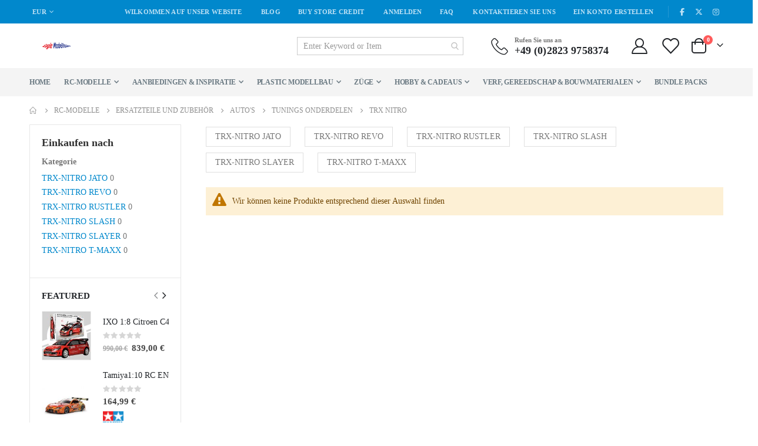

--- FILE ---
content_type: text/html; charset=UTF-8
request_url: https://www.eagle-modellbau.de/bliek-modelbouw-breda-rc-onderdelen/bliek-modelbouw-onderdelen-autos/bliek-modelbouw-tuning-parts/tuning-parts-trx-nitro.html
body_size: 23963
content:
 <!doctype html><html lang="de"><head prefix="og: http://ogp.me/ns# category: http://ogp.me/ns/category#"> <meta charset="utf-8"/>
<meta name="title" content="TRX Nitro - Tunings onderdelen - Auto&#039;s - Ersatzteile und Zubehör - Rc-Modelle"/>
<meta name="robots" content="INDEX,FOLLOW"/>
<meta name="viewport" content="width=device-width, initial-scale=1, maximum-scale=1.0, user-scalable=no"/>
<meta name="format-detection" content="telephone=no"/>
<title>TRX Nitro - Tunings onderdelen - Auto&#039;s - Ersatzteile und Zubehör - Rc-Modelle</title>



















<link  rel="icon" type="image/x-icon" href="https://www.eagle-modellbau.de/media/favicon/stores/2/Eagle-Modellbau-485_50-V2.jpg" />
<link  rel="shortcut icon" type="image/x-icon" href="https://www.eagle-modellbau.de/media/favicon/stores/2/Eagle-Modellbau-485_50-V2.jpg" />
<meta name="google-site-verification" content="FsfhLOfUrytPOGSu8zy1Z74guRab7Bo6Znvu1PCPtIc" />             <style type="text/css" data-type="criticalCss"></style>   <!-- BEGIN GOOGLE ANALYTICS CODE --><!-- END GOOGLE ANALYTICS CODE -->  <meta property="og:type" content="category"/>  <meta property="og:url" content="https://www.eagle-modellbau.de/bliek-modelbouw-breda-rc-onderdelen/bliek-modelbouw-onderdelen-autos/bliek-modelbouw-tuning-parts/tuning-parts-trx-nitro.html"/> <meta property="og:site_name" content="Eagle Modellbau"/>
<link rel="stylesheet" media="print" onload="this.onload=null;this.media='all'" href="https://www.eagle-modellbau.de/static/version1768890902/frontend/Smartwave/porto/de_DE/mage/calendar.css">
<link rel="stylesheet" media="print" onload="this.onload=null;this.media='all'" href="https://www.eagle-modellbau.de/static/version1768890902/frontend/Smartwave/porto/de_DE/css/styles-m.css">
<link rel="stylesheet" media="print" onload="this.onload=null;this.media='all'" href="https://www.eagle-modellbau.de/static/version1768890902/frontend/Smartwave/porto/de_DE/owl.carousel/assets/owl.carousel.css">
<link rel="stylesheet" media="print" onload="this.onload=null;this.media='all'" href="https://www.eagle-modellbau.de/static/version1768890902/frontend/Smartwave/porto/de_DE/fancybox/css/jquery.fancybox.css">
<link rel="stylesheet" media="print" onload="this.onload=null;this.media='all'" href="https://www.eagle-modellbau.de/static/version1768890902/frontend/Smartwave/porto/de_DE/icon-fonts/css/porto-icons-codes.css">
<link rel="stylesheet" media="print" onload="this.onload=null;this.media='all'" href="https://www.eagle-modellbau.de/static/version1768890902/frontend/Smartwave/porto/de_DE/simple-line-icons/css/simple-line-icons.css">
<link rel="stylesheet" media="print" onload="this.onload=null;this.media='all'" href="https://www.eagle-modellbau.de/static/version1768890902/frontend/Smartwave/porto/de_DE/icon-fonts/css/animation.css">
<link rel="stylesheet" media="print" onload="this.onload=null;this.media='all'" href="https://www.eagle-modellbau.de/static/version1768890902/frontend/Smartwave/porto/de_DE/font-awesome/css/font-awesome.min.css">
<link rel="stylesheet" media="print" onload="this.onload=null;this.media='all'" href="https://www.eagle-modellbau.de/static/version1768890902/frontend/Smartwave/porto/de_DE/Amasty_Base/vendor/slick/amslick.min.css">
<link rel="stylesheet" media="print" onload="this.onload=null;this.media='all'" href="https://www.eagle-modellbau.de/static/version1768890902/frontend/Smartwave/porto/de_DE/Amasty_HidePrice/js/fancyambox/jquery.fancyambox.min.css">
<link rel="stylesheet" media="print" onload="this.onload=null;this.media='all'" href="https://www.eagle-modellbau.de/static/version1768890902/frontend/Smartwave/porto/de_DE/Amasty_HidePrice/css/amhideprice.css">
<link rel="stylesheet" media="print" onload="this.onload=null;this.media='all'" href="https://www.eagle-modellbau.de/static/version1768890902/frontend/Smartwave/porto/de_DE/Paynl_Payment/css/payFastCheckout.css">
<link rel="stylesheet" media="print" onload="this.onload=null;this.media='all'" href="https://www.eagle-modellbau.de/static/version1768890902/frontend/Smartwave/porto/de_DE/Smartwave_Dailydeals/css/style.css">
<link rel="stylesheet" media="print" onload="this.onload=null;this.media='all'" href="https://www.eagle-modellbau.de/static/version1768890902/frontend/Smartwave/porto/de_DE/Smartwave_Filterproducts/css/owl.carousel/assets/owl.carousel.css">
<link rel="stylesheet" media="print" onload="this.onload=null;this.media='all'" href="https://www.eagle-modellbau.de/static/version1768890902/frontend/Smartwave/porto/de_DE/Amasty_Preorder/css/ampreorder.css">
<link rel="stylesheet" media="print" onload="this.onload=null;this.media='screen and (min-width: 768px)'" href="https://www.eagle-modellbau.de/static/version1768890902/frontend/Smartwave/porto/de_DE/css/styles-l.css">
<link rel="stylesheet" media="print" onload="this.onload=null;this.media='print'" href="https://www.eagle-modellbau.de/static/version1768890902/frontend/Smartwave/porto/de_DE/css/print.css">
<link rel="stylesheet" media="print" onload="this.onload=null;this.media='print'" href="//fonts.googleapis.com/css?family=Shadows+Into+Light">
<link rel="stylesheet" media="print" onload="this.onload=null;this.media='print'" href="//fonts.googleapis.com/css?family=Poppins%3A300%2C300italic%2C400%2C400italic%2C600%2C600italic%2C700%2C700italic%2C800%2C800italic">
<link rel="stylesheet" media="print" onload="this.onload=null;this.media='print'" href="//fonts.googleapis.com/css?family=Oswald:300,400,500,600,700">
<link rel="stylesheet" media="print" onload="this.onload=null;this.media='print'" href="//fonts.googleapis.com/css?family=Poppins:200,300,400,500,600,700,800">
<link rel="stylesheet" media="print" onload="this.onload=null;this.media='screen'" href="//fonts.googleapis.com/css?family=Open+Sans%3A300%2C300italic%2C400%2C400italic%2C600%2C600italic%2C700%2C700italic%2C800%2C800italic&amp;v1&amp;subset=latin%2Clatin-ext">
<link rel="stylesheet" media="print" onload="this.onload=null;this.media='all'" href="https://www.eagle-modellbau.de/media/porto/web/bootstrap/css/bootstrap.optimized.min.css">
<link rel="stylesheet" media="print" onload="this.onload=null;this.media='all'" href="https://www.eagle-modellbau.de/media/porto/web/css/animate.optimized.css">
<link rel="stylesheet" media="print" onload="this.onload=null;this.media='all'" href="https://www.eagle-modellbau.de/media/porto/web/css/header/type1.css">
<link rel="stylesheet" media="print" onload="this.onload=null;this.media='all'" href="https://www.eagle-modellbau.de/media/porto/web/css/custom.css">
<link rel="stylesheet" media="print" onload="this.onload=null;this.media='all'" href="https://www.eagle-modellbau.de/media/porto/configed_css/design_eagle_german.css">
<link rel="stylesheet" media="print" onload="this.onload=null;this.media='all'" href="https://www.eagle-modellbau.de/media/porto/configed_css/settings_eagle_german.css">
</head><body data-container="body" data-mage-init='{"loaderAjax": {}, "loader": { "icon": "https://www.eagle-modellbau.de/static/version1768890902/frontend/Smartwave/porto/de_DE/images/loader-2.gif"}}' id="html-body" class="page-products categorypath-bliek-modelbouw-breda-rc-onderdelen-bliek-modelbouw-onderdelen-autos-bliek-modelbouw-tuning-parts-tuning-parts-trx-nitro category-tuning-parts-trx-nitro  layout-1220 wide mobile-sticky am-porto-cmtb catalog-category-view page-layout-2columns-left">  <style type="text/css"> #newsletter_popup{ width:740px;min-height:320px; }</style><div class="newsletter row" id="newsletter_popup" style="display: none;"><div class="col-sm-8 pr-lg-4 vc_column_container col-md-7 col-10"> <div class="text_left mb-4 pb-1"><img src="https://www.eagle-modellbau.de/media/porto/newsletter/logo/default/bliek_transparent_-_geoptimaliseerd.png" alt="" /></div> <h3 style="font-size: 1.125rem;line-height: 1.2" class="vc_custom_heading mb-2 align-left text-uppercase">Newsletter abonnieren</h3>
<p style="font-size: 0.875rem;line-height: 1.8571;letter-spacing:-.02em" class="vc_custom_heading mb-4 align-left">Abonnieren Sie, um Updates zu neuen Produkten, Sonderangeboten und unseren Werbeaktionen zu erhalten.</p> <form class="form subscribe mb-1" novalidate action="https://www.eagle-modellbau.de/newsletter/subscriber/new/" method="post" data-mage-init='{"validation": {"errorClass": "mage-error"}}' id="newsletter-validate-detail"><div class="field newsletter"><div class="control"><input name="email" type="email" id="footer_newsletter" placeholder="Your email address" data-validate="{required:true, 'validate-email':true}"/></div></div><div class="actions"><button class="action subscribe primary" title="Absenden" type="submit"><span>Absenden</span></button></div></form><p class="mb-0"><label class="checkbox checkbox-inline"><input type="checkbox" id="newsletter_popup_dont_show_again"/>Don't show this popup again</label</div></div></div> <!-- FBP -->               <div  class="ambanners ambanner-10" data-position="10" data-bannerid="" data-role="amasty-banner-container" ></div> <div class="cookie-status-message" id="cookie-status">The store will not work correctly when cookies are disabled.</div>     <noscript><div class="message global noscript"><div class="content"><p><strong>JavaScript scheint in Ihrem Browser deaktiviert zu sein.</strong> <span> Um unsere Webseite in bester Weise zu erfahren, aktivieren Sie JavaScript in Ihrem Browser.</span></p></div></div></noscript>          <!-- ko scope: 'gdpr-cookie-modal' --><!--ko template: getTemplate()--><!-- /ko --><!-- /ko --><style> .amgdprjs-bar-template { z-index: 999;  bottom: 0;  }</style>   <div class="page-wrapper"> <div class="porto-block-html-top"><div class="background-color-dark text-color-light d-none"></div></div>   <header class="page-header type1" >  <div class="main-panel-top"><div class="container"><div class="main-panel-inner"><div class="panel wrapper"><div class="header-left"><div class="panel header">      <div class="switcher currency switcher-currency" id="switcher-currency"><strong class="label switcher-label"><span>Währung</span></strong> <div class="actions dropdown options switcher-options"><div class="action toggle switcher-trigger" id="switcher-currency-trigger"><strong class="language-EUR"><span>EUR</span></strong></div><ul class="dropdown switcher-dropdown" data-mage-init='{"dropdownDialog":{ "appendTo":"#switcher-currency > .options", "triggerTarget":"#switcher-currency-trigger", "closeOnMouseLeave": false, "triggerClass":"active", "parentClass":"active", "buttons":null}}'>  <li class="currency-USD switcher-option"><a href="#" data-post='{"action":"https:\/\/www.eagle-modellbau.de\/directory\/currency\/switch\/","data":{"currency":"USD"}}'>USD - US-Dollar</a></li>    <li class="currency-AUD switcher-option"><a href="#" data-post='{"action":"https:\/\/www.eagle-modellbau.de\/directory\/currency\/switch\/","data":{"currency":"AUD"}}'>AUD - Australischer Dollar</a></li>    <li class="currency-GBP switcher-option"><a href="#" data-post='{"action":"https:\/\/www.eagle-modellbau.de\/directory\/currency\/switch\/","data":{"currency":"GBP"}}'>GBP - Britisches Pfund</a></li>      <li class="currency-CHF switcher-option"><a href="#" data-post='{"action":"https:\/\/www.eagle-modellbau.de\/directory\/currency\/switch\/","data":{"currency":"CHF"}}'>CHF - Schweizer Franken</a></li>  </ul></div></div>    </div></div><div class="header-right"><div class="panel header show-icon-tablet"><div class="top-links-icon"><a href="javascript:;">Links</a></div><ul class="header links">  <li class="greet welcome" data-bind="scope: 'customer'"><!-- ko if: customer().fullname --><span class="logged-in" data-bind="text: new String('Willkommen, %1!'). replace('%1', customer().fullname)"></span> <!-- /ko --><!-- ko ifnot: customer().fullname --><span class="not-logged-in" data-bind="text: 'Wilkommen auf unser website'"></span>  <!-- /ko --></li>     <li class="item link compare hide" data-bind="scope: 'compareProducts'" data-role="compare-products-link"><a class="action compare" title="Produkte vergleichen" data-bind="attr: {'href': compareProducts().listUrl}, css: {'': !compareProducts().count}" ><em class="porto-icon-chart hidden-xs"></em> Vergleichen (<span class="counter qty" data-bind="text: compareProducts().countCaption"></span>)</a></li> <li class="nav item"><a href="https://www.eagle-modellbau.de/blog.html">Blog</a></li><li class="nav item"><a href="https://www.eagle-modellbau.de/customercredit/index/listproduct/">Buy Store Credit</a></li> <li class="link authorization-link" data-label="oder"><a href="https://www.eagle-modellbau.de/customer/account/login/referer/[base64]/" >Anmelden</a></li><li class="nav item"><a href="https://www.eagle-modellbau.de/knowledge-base/">FAQ</a></li> <li><a href="https://www.eagle-modellbau.de/contact">Kontaktieren Sie uns</a></li><li><a href="https://www.eagle-modellbau.de/customer/account/create/" id="idEoqVyCMy" >Ein Konto erstellen</a></li></ul></div><span class="gap">|</span>
<div class="share-links">
  <a target="_blank" rel="nofollow" class="share-facebook" href="#" title="Facebook"></a>
  <a target="_blank" rel="nofollow" class="share-x-twitter" href="#" title="Twitter"></a>
  <a target="_blank" rel="nofollow" class="share-instagram" href="#" title="Instagram"></a>
</div></div></div></div></div></div><div class="header-main"><div class="header content header-row"><div class="header-left"><!-- <span data-action="toggle-nav" class="action nav-toggle"><span>--><!--</span></span>-->     <a class="logo" href="https://www.eagle-modellbau.de/" title=""> <img src="https://www.eagle-modellbau.de/media/logo/stores/2/Eagle-Modellbau-485_50-V2_1.jpg" alt="" width="111" height="44" /></a> </div><div class="header-center"><div class="search-area show-icon-tablet"><a href="javascript:void(0);" class="search-toggle-icon"><span><i class="porto-icon-magnifier"></i></span></a>  <section class="amsearch-wrapper-block" data-amsearch-wrapper="block" data-bind="scope: 'amsearch_wrapper'"><div class="amsearch-form-block" data-bind=" style: { width: resized() ? data.width + 'px' : '' }, css: { '-opened': opened }, afterRender: initCssVariables">  <section class="amsearch-input-wrapper" data-bind=" css: { '-dynamic-width': data.isDynamicWidth, '-match': $data.readyForSearch(), '-typed': inputValue && inputValue().length }"><input type="text" name="q" placeholder="Enter&#x20;Keyword&#x20;or&#x20;Item" class="amsearch-input" maxlength="128" role="combobox" aria-haspopup="false" aria-autocomplete="both" autocomplete="off" aria-expanded="false" data-amsearch-block="input" enterkeyhint="search" data-bind=" afterRender: initInputValue, hasFocus: focused, value: inputValue, event: { keypress: onEnter }, valueUpdate: 'input'"><!-- ko template: { name: templates.loader } --><!-- /ko --><button class="amsearch-button -close -clear -icon" style="display: none" data-bind=" event: { click: inputValue.bind(this, '') }, attr: { title: $t('Clear Field') }, visible: inputValue && inputValue().length"></button> <button class="amsearch-button -loupe -clear -icon -disabled" data-bind=" event: { click: search }, css: { '-disabled': !$data.match() }, attr: { title: $t('Search') }"></button></section>    <section class="amsearch-result-section" data-amsearch-js="results" style="display: none;" data-bind=" css: { '-small': $data.data.width < 700 && !$data.data.fullWidth }, afterRender: function (node) { initResultSection(node, 1) }, style: resultSectionStyles(), visible: $data.opened()"><!-- ko if: !$data.match() && $data.preload() --><!-- ko template: { name: templates.preload } --><!-- /ko --><!-- /ko --><!-- ko if: $data.match() --><!-- ko template: { name: templates.results } --><!-- /ko --><!-- /ko --><!-- ko if: $data.message() && $data.message().length --><!-- ko template: { name: templates.message } --><!-- /ko --><!-- /ko --></section></div> <div class="focusable-trap" data-bind="event: { focusin: close }" tabindex="0"></div></section></div></div><div class="header-right"><div class="header-contact"><div class="custom-block"><div data-content-type="html" data-appearance="default" data-element="main" data-decoded="true"><div class="porto-sicon-box text-left mx-4 mb-0 d-none d-lg-flex d-sticky-header-none style_1 default-icon">
    <div class="porto-sicon-default">
      <div class="porto-just-icon-wrapper" style="text-align: center;">
        <div class="porto-icon none" style="height: 1em;color: #222529; font-size: 29px; display: inline-block;line-height:1;"><i class="porto-icon-phone-2"></i></div>
      </div>
    </div>
    <div class="porto-sicon-header">
      <h3 class="porto-sicon-title" style="font-weight: 600; font-size: 11px; line-height: 1.2; color: #777777;margin: 0 0 3px;">Rufen Sie uns an</h3>
      <p style="font-weight: 700; font-size: 18px; line-height: 0.9; color: #222529;">+49 (0)2823 9758374</p>
    </div>
  </div>  </div></div> <a href="https://www.eagle-modellbau.de/customer/account/" class="my-account m-l-xs mr-1 mr-lg-2" title="My Account"><i class="porto-icon-user-2"></i></a> <a href="https://www.eagle-modellbau.de/wishlist" class="wishlist mr-1 mr-lg-2 pr-lg-1" title="Wishlist"><i class="porto-icon-wishlist-2"></i></a></div> <div data-block="minicart" class="minicart-wrapper cart-design-2 minicart-offcanvas"><a class="action showcart" href="https://www.eagle-modellbau.de/checkout/cart/" data-bind="scope: 'minicart_content'"><i class="minicart-icon porto-icon-shopping-cart"></i> <span class="text">Cart</span> <span class="counter qty empty" data-bind="css: { empty: !!getCartParam('summary_count') == false }, blockLoader: isLoading"><span class="counter-number"><!-- ko if: getCartParam('summary_count') --><!-- ko text: getCartParam('summary_count') --><!-- /ko --><!-- /ko --><!-- ko ifnot: getCartParam('summary_count') -->0<!-- /ko --></span> <span class="counter-label"><!-- ko i18n: 'items' --><!-- /ko --></span></span></a> <a class="showcart action-subtotal d-none" href="https://www.eagle-modellbau.de/checkout/cart/" data-bind="scope: 'minicart_content'"><span class="cart-subtotal">Einkaufswagen <span class="cart-price"><span class="amount" data-bind="html: getCartParam('subtotal')"><!-- ko if: !getCartParam('subtotal') --><!-- ko i18n: '€ 0.00' --><!-- /ko --><!-- /ko --></span></span></span></a>  <div class="block block-minicart empty" data-role="dropdownDialog" data-mage-init='{"dropdownDialog":{ "appendTo":"[data-block=minicart]", "triggerTarget":".showcart", "timeout": "2000", "closeOnMouseLeave": false, "closeOnEscape": true, "triggerClass":"active", "parentClass":"active", "buttons":[]}}'><div id="minicart-content-wrapper" data-bind="scope: 'minicart_content'"><!-- ko template: getTemplate() --><!-- /ko --></div></div>   <div class="minicart-overlay"><svg viewBox="0 0 32 32" xmlns="http://www.w3.org/2000/svg"><defs><style>.minicart-svg{fill:none;stroke:#fff;stroke-linecap:round;stroke-linejoin:round;stroke-width:2px;}</style></defs><g id="cross"><line class="minicart-svg" x1="7" x2="25" y1="7" y2="25"></line><line class="minicart-svg" x1="7" x2="25" y1="25" y2="7"></line></g></svg></div></div></div></div></div>  <div class="sections nav-sections"> <div class="section-items nav-sections-items" data-mage-init='{"tabs":{"openedState":"active"}}'>  <div class="section-item-title nav-sections-item-title" data-role="collapsible"><a class="nav-sections-item-switch" data-toggle="switch" href="#store.menu">Menü</a></div><div class="section-item-content nav-sections-item-content" id="store.menu" data-role="content">     <nav class="navigation sw-megamenu " role="navigation"><ul>

<ul>
    <li class="ui-menu-item level0">
        <a href="https://www.eagle-modellbau.de/" class="level-top"><span>Home</span></a>
    </li>
</ul>
<li class="ui-menu-item level0 staticwidth parent "><div class="open-children-toggle"></div><a href="https://www.eagle-modellbau.de/radio-control.html" class="level-top" title="Rc-Modelle"><span>Rc-Modelle</span></a><div class="level0 submenu" style="width: 500px;"><div class="container"><div class="row"><ul class="subchildmenu col-md-12 mega-columns columns4"><li class="ui-menu-item level1 parent "><div class="open-children-toggle"></div><a href="https://www.eagle-modellbau.de/radio-control/bliek-modelbouw-breda-rc-auto-s.html" title="Fahrzeuge"><span>Fahrzeuge</span></a></li><li class="ui-menu-item level1 parent "><div class="open-children-toggle"></div><a href="https://www.eagle-modellbau.de/radio-control/bliek-modelbouw-trucks.html" title="RC Trucks"><span>RC Trucks</span></a></li><li class="ui-menu-item level1 parent "><div class="open-children-toggle"></div><a href="https://www.eagle-modellbau.de/radio-control/bliek-modelbouw-breda-rc-vliegtuigen.html" title="Flugzeuge"><span>Flugzeuge</span></a></li><li class="ui-menu-item level1 "><a href="https://www.eagle-modellbau.de/radio-control/bliek-modelbouw-breda-zwevers.html" title="Segelflugmodelle"><span>Segelflugmodelle</span></a></li><li class="ui-menu-item level1 "><a href="https://www.eagle-modellbau.de/radio-control/rc-helicopters-bliek-modelbouw-breda.html" title="Hubschrauber"><span>Hubschrauber</span></a></li><li class="ui-menu-item level1 "><a href="https://www.eagle-modellbau.de/radio-control/bliek-modelbouw-drones.html" title="Drohnen"><span>Drohnen</span></a></li><li class="ui-menu-item level1 parent "><div class="open-children-toggle"></div><a href="https://www.eagle-modellbau.de/radio-control/bliek-modelbouw-boten.html" title="Boote"><span>Boote</span></a></li><li class="ui-menu-item level1 "><a href="https://www.eagle-modellbau.de/radio-control/bouwmachines.html" title="Baumaschinen"><span>Baumaschinen</span></a></li><li class="ui-menu-item level1 parent "><div class="open-children-toggle"></div><a href="https://www.eagle-modellbau.de/radio-control/bliek-modelbouw-breda-rc-onderdelen.html" title="Ersatzteile und Zubehör"><span>Ersatzteile und Zubehör</span></a></li></ul></div></div></div></li><li class="ui-menu-item level0 staticwidth parent "><div class="open-children-toggle"></div><a href="https://www.eagle-modellbau.de/aanbiedingen-inspiratie.html" class="level-top" title="Aanbiedingen & Inspiratie"><span>Aanbiedingen & Inspiratie</span></a><div class="level0 submenu" style="width: 500px;"><div class="container"><div class="row"><ul class="subchildmenu col-md-12 mega-columns columns4"><li class="ui-menu-item level1 "><a href="https://www.eagle-modellbau.de/aanbiedingen-inspiratie/wordt-verwacht.html" title="Zu erwarten"><span>Zu erwarten</span></a></li><li class="ui-menu-item level1 "><a href="https://www.eagle-modellbau.de/aanbiedingen-inspiratie/acties.html" title="Aktionen"><span>Aktionen</span></a></li></ul></div></div></div></li><li class="ui-menu-item level0 staticwidth parent "><div class="open-children-toggle"></div><a href="https://www.eagle-modellbau.de/bliek-modelbouw-plastic-modelbouw.html" class="level-top" title="Plastic modellbau"><span>Plastic modellbau</span></a><div class="level0 submenu" style="width: 500px;"><div class="container"><div class="row"><ul class="subchildmenu col-md-12 mega-columns columns4"><li class="ui-menu-item level1 parent "><div class="open-children-toggle"></div><a href="https://www.eagle-modellbau.de/bliek-modelbouw-plastic-modelbouw/plastic-modelbouw-op-merk.html" title="Op Merk"><span>Op Merk</span></a></li><li class="ui-menu-item level1 "><a href="https://www.eagle-modellbau.de/bliek-modelbouw-plastic-modelbouw/bliek-modelbouw-plastic-modelbouw-kliksysteem.html" title="Klicksystem"><span>Klicksystem</span></a></li><li class="ui-menu-item level1 "><a href="https://www.eagle-modellbau.de/bliek-modelbouw-plastic-modelbouw/bliek-modelbouw-plastic-modelbouw-auto-s.html" title="Fahrzeuge"><span>Fahrzeuge</span></a></li><li class="ui-menu-item level1 "><a href="https://www.eagle-modellbau.de/bliek-modelbouw-plastic-modelbouw/bliek-modelbouw-plastic-modelbouw-trucks.html" title="LKWs"><span>LKWs</span></a></li><li class="ui-menu-item level1 "><a href="https://www.eagle-modellbau.de/bliek-modelbouw-plastic-modelbouw/bliek-modelbouw-plastic-modelbouw-vliegtuigen.html" title="Flugzeuge"><span>Flugzeuge</span></a></li><li class="ui-menu-item level1 "><a href="https://www.eagle-modellbau.de/bliek-modelbouw-plastic-modelbouw/bliek-modelbouw-plastic-modelbouw-schepen.html" title="Schiffe"><span>Schiffe</span></a></li><li class="ui-menu-item level1 "><a href="https://www.eagle-modellbau.de/bliek-modelbouw-plastic-modelbouw/bliek-modelbouw-plastic-modelbouw-ruimtevaart.html" title="Raumfahrt"><span>Raumfahrt</span></a></li><li class="ui-menu-item level1 "><a href="https://www.eagle-modellbau.de/bliek-modelbouw-plastic-modelbouw/bliek-modelbouw-plastic-modelbouw-star-wars.html" title="Star Wars"><span>Star Wars</span></a></li><li class="ui-menu-item level1 "><a href="https://www.eagle-modellbau.de/bliek-modelbouw-plastic-modelbouw/bliek-modelbouw-plastic-modelbouw-tanks.html" title="Panzer"><span>Panzer</span></a></li><li class="ui-menu-item level1 "><a href="https://www.eagle-modellbau.de/bliek-modelbouw-plastic-modelbouw/bliek-modelbouw-plastic-modelbouw-helicopters.html" title="Hubschrauber"><span>Hubschrauber</span></a></li><li class="ui-menu-item level1 "><a href="https://www.eagle-modellbau.de/bliek-modelbouw-plastic-modelbouw/bliek-modelbouw-plastic-modelbouw-motoren.html" title="Motoren"><span>Motoren</span></a></li><li class="ui-menu-item level1 "><a href="https://www.eagle-modellbau.de/bliek-modelbouw-plastic-modelbouw/bliek-modelbouw-plastic-modelbouw-diorama.html" title="Diorama"><span>Diorama</span></a></li><li class="ui-menu-item level1 "><a href="https://www.eagle-modellbau.de/bliek-modelbouw-plastic-modelbouw/bliek-modelbouw-plastic-modelbouw-gebouwen.html" title="Gebäude und Zubehör"><span>Gebäude und Zubehör</span></a></li><li class="ui-menu-item level1 parent "><div class="open-children-toggle"></div><a href="https://www.eagle-modellbau.de/bliek-modelbouw-plastic-modelbouw/bliek-modelbouw-plastic-modelbouw-militaire-voertuigen.html" title="Militärfahrzeuge"><span>Militärfahrzeuge</span></a></li><li class="ui-menu-item level1 "><a href="https://www.eagle-modellbau.de/bliek-modelbouw-plastic-modelbouw/bliek-modelbouw-plastic-modelbouw0locomotieven.html" title="Lokomotiven"><span>Lokomotiven</span></a></li><li class="ui-menu-item level1 "><a href="https://www.eagle-modellbau.de/bliek-modelbouw-plastic-modelbouw/bliek-modelbouw-plastic-modelbouw-battle-sets.html" title="Kampfsets"><span>Kampfsets</span></a></li><li class="ui-menu-item level1 "><a href="https://www.eagle-modellbau.de/bliek-modelbouw-plastic-modelbouw/bliek-modelbouw-plastic-modelbouw-figuren.html" title="Figur"><span>Figur</span></a></li><li class="ui-menu-item level1 "><a href="https://www.eagle-modellbau.de/bliek-modelbouw-plastic-modelbouw/bliek-modelbouw-plastic-modelbouw-militaire-wapens.html" title="Militärwaffen"><span>Militärwaffen</span></a></li><li class="ui-menu-item level1 "><a href="https://www.eagle-modellbau.de/bliek-modelbouw-plastic-modelbouw/bliek-modelbouw-plastic-modelbouw-traktors.html" title="Traktoren"><span>Traktoren</span></a></li><li class="ui-menu-item level1 "><a href="https://www.eagle-modellbau.de/bliek-modelbouw-plastic-modelbouw/bliek-modelbouw-plastic-modelbouw-3d-puzzels.html" title="3D-Puzzles"><span>3D-Puzzles</span></a></li><li class="ui-menu-item level1 "><a href="https://www.eagle-modellbau.de/bliek-modelbouw-plastic-modelbouw/bliek-modelbouw-plastic-modelbouw-vitrines.html" title="Vitrinen"><span>Vitrinen</span></a></li></ul></div></div></div></li><li class="ui-menu-item level0 staticwidth parent "><div class="open-children-toggle"></div><a href="https://www.eagle-modellbau.de/bliek-modelbouw-breda-treinen.html" class="level-top" title="Züge"><span>Züge</span></a><div class="level0 submenu" style="width: 500px;"><div class="container"><div class="row"><ul class="subchildmenu col-md-12 mega-columns columns4"><li class="ui-menu-item level1 "><div class="menu-thumb-img"><a class="menu-thumb-link" href="https://www.eagle-modellbau.de/bliek-modelbouw-breda-treinen/treinen-starter-kits.html"><img src="/media/catalog/category/Starterkits_2.jpg" alt="Starter-Kits"/></a></div><a href="https://www.eagle-modellbau.de/bliek-modelbouw-breda-treinen/treinen-starter-kits.html" title="Starter-Kits"><span>Starter-Kits</span></a></li><li class="ui-menu-item level1 parent "><div class="open-children-toggle"></div><div class="menu-thumb-img"><a class="menu-thumb-link" href="https://www.eagle-modellbau.de/catalog/category/view/s/treinen-locomotieven/id/1929/"><img src="/media/catalog/category/Locs.jpg" alt="Lokomotiven"/></a></div><a href="https://www.eagle-modellbau.de/catalog/category/view/s/treinen-locomotieven/id/1929/" title="Lokomotiven"><span>Lokomotiven</span></a></li><li class="ui-menu-item level1 "><div class="menu-thumb-img"><a class="menu-thumb-link" href="https://www.eagle-modellbau.de/bliek-modelbouw-breda-treinen/trein-wagons.html"><img src="/media/catalog/category/Wagons.jpg" alt="Waggons"/></a></div><a href="https://www.eagle-modellbau.de/bliek-modelbouw-breda-treinen/trein-wagons.html" title="Waggons"><span>Waggons</span></a></li><li class="ui-menu-item level1 "><div class="menu-thumb-img"><a class="menu-thumb-link" href="https://www.eagle-modellbau.de/bliek-modelbouw-breda-treinen/treinen-rails.html"><img src="/media/catalog/category/Rails.jpg" alt="Schienen"/></a></div><a href="https://www.eagle-modellbau.de/bliek-modelbouw-breda-treinen/treinen-rails.html" title="Schienen"><span>Schienen</span></a></li><li class="ui-menu-item level1 "><div class="menu-thumb-img"><a class="menu-thumb-link" href="https://www.eagle-modellbau.de/catalog/category/view/s/bliek-modelbouw-toebehoren-olien-treinen/id/985/"><img src="[data-uri]" data-amsrc="/media/catalog/category/Olien.jpg" alt="Oliën "/></a></div><a href="https://www.eagle-modellbau.de/catalog/category/view/s/bliek-modelbouw-toebehoren-olien-treinen/id/985/" title="Oliën "><span>Oliën </span></a></li><li class="ui-menu-item level1 "><div class="menu-thumb-img"><a class="menu-thumb-link" href="https://www.eagle-modellbau.de/bliek-modelbouw-breda-treinen/treinen-toebehoren.html"><img src="[data-uri]" data-amsrc="/media/catalog/category/Toebehoren.jpg" alt="Zubehör"/></a></div><a href="https://www.eagle-modellbau.de/bliek-modelbouw-breda-treinen/treinen-toebehoren.html" title="Zubehör"><span>Zubehör</span></a></li><li class="ui-menu-item level1 "><div class="menu-thumb-img"><a class="menu-thumb-link" href="https://www.eagle-modellbau.de/bliek-modelbouw-breda-treinen/gebouwen.html"><img src="[data-uri]" data-amsrc="/media/catalog/category/Gebouwen.jpg" alt="Gebäude"/></a></div><a href="https://www.eagle-modellbau.de/bliek-modelbouw-breda-treinen/gebouwen.html" title="Gebäude"><span>Gebäude</span></a></li><li class="ui-menu-item level1 "><div class="menu-thumb-img"><a class="menu-thumb-link" href="https://www.eagle-modellbau.de/bliek-modelbouw-breda-treinen/voedingen.html"><img src="[data-uri]" data-amsrc="/media/catalog/category/Voedingen.jpg" alt="Voedingen"/></a></div><a href="https://www.eagle-modellbau.de/bliek-modelbouw-breda-treinen/voedingen.html" title="Voedingen"><span>Voedingen</span></a></li></ul></div></div></div></li><li class="ui-menu-item level0 staticwidth parent "><div class="open-children-toggle"></div><a href="https://www.eagle-modellbau.de/hobby-cadeaus.html" class="level-top" title="Hobby & Cadeaus"><span>Hobby & Cadeaus</span></a><div class="level0 submenu" style="width: 500px;"><div class="container"><div class="row"><ul class="subchildmenu col-md-12 mega-columns columns4"><li class="ui-menu-item level1 "><a href="https://www.eagle-modellbau.de/hobby-cadeaus/puzzels-bliek-modelbouw.html" title="Puzzles"><span>Puzzles</span></a></li><li class="ui-menu-item level1 "><a href="https://www.eagle-modellbau.de/hobby-cadeaus/bliek-modelbouw-toebehoren-plastic-modelbouw-boeken.html" title="Bücher"><span>Bücher</span></a></li><li class="ui-menu-item level1 "><a href="https://www.eagle-modellbau.de/hobby-cadeaus/bliek-modelbouw-bouwstenen-cobi.html" title="Bausteine"><span>Bausteine</span></a></li><li class="ui-menu-item level1 "><a href="https://www.eagle-modellbau.de/hobby-cadeaus/merchandising.html" title="merchandising"><span>merchandising</span></a></li><li class="ui-menu-item level1 parent "><div class="open-children-toggle"></div><a href="https://www.eagle-modellbau.de/hobby-cadeaus/carrera-racebanen.html" title="Carrera Rennstrecken"><span>Carrera Rennstrecken</span></a></li><li class="ui-menu-item level1 parent "><div class="open-children-toggle"></div><a href="https://www.eagle-modellbau.de/hobby-cadeaus/houten-modelbouw.html" title="Holzmodellbau"><span>Holzmodellbau</span></a></li><li class="ui-menu-item level1 "><a href="https://www.eagle-modellbau.de/hobby-cadeaus/bliek-modelbouw-cadeaubonnen.html" title="Gutscheine"><span>Gutscheine</span></a></li></ul></div></div></div></li><li class="ui-menu-item level0 staticwidth parent "><div class="open-children-toggle"></div><a href="https://www.eagle-modellbau.de/verf-gereedschap.html" class="level-top" title="Verf, Gereedschap & Bouwmaterialen"><span>Verf, Gereedschap & Bouwmaterialen</span></a><div class="level0 submenu" style="width: 500px;"><div class="container"><div class="row"><ul class="subchildmenu col-md-12 mega-columns columns4"><li class="ui-menu-item level1 parent "><div class="open-children-toggle"></div><a href="https://www.eagle-modellbau.de/verf-gereedschap/bliek-modelbouw-toebehoren-verf.html" title="Farben"><span>Farben</span></a></li><li class="ui-menu-item level1 parent "><div class="open-children-toggle"></div><a href="https://www.eagle-modellbau.de/verf-gereedschap/bliek-modelbouw-toebehoren-gereedschap-plastic-modelbouw.html" title="Werkzeug"><span>Werkzeug</span></a></li><li class="ui-menu-item level1 parent "><div class="open-children-toggle"></div><a href="https://www.eagle-modellbau.de/verf-gereedschap/bliek-modelbouw-toebehoren-lijmen-plastic-modelbouw.html" title="Kleber und Zubehör"><span>Kleber und Zubehör</span></a></li><li class="ui-menu-item level1 parent "><div class="open-children-toggle"></div><a href="https://www.eagle-modellbau.de/verf-gereedschap/bouwmaterialen.html" title="Bouwmaterialen"><span>Bouwmaterialen</span></a></li></ul></div></div></div></li><li class="nav-item nav-item--brand level0 level-top">
                    <a class="level-top" href="https://www.eagle-modellbau.de/actie_sets/"><span>Bundle Packs</span></a>
                </li></ul></nav></div>  <div class="section-item-title nav-sections-item-title" data-role="collapsible"><a class="nav-sections-item-switch" data-toggle="switch" href="#store.links">Konto</a></div><div class="section-item-content nav-sections-item-content" id="store.links" data-role="content"><!-- Account links --></div>  <div class="section-item-title nav-sections-item-title" data-role="collapsible"><a class="nav-sections-item-switch" data-toggle="switch" href="#store.settings">Einstellungen</a></div><div class="section-item-content nav-sections-item-content" id="store.settings" data-role="content">          <div class="switcher currency switcher-currency" id="switcher-currency-nav"><strong class="label switcher-label"><span>Währung</span></strong> <div class="actions dropdown options switcher-options"><div class="action toggle switcher-trigger" id="switcher-currency-trigger-nav"><strong class="language-EUR"><span>EUR</span></strong></div><ul class="dropdown switcher-dropdown" data-mage-init='{"dropdownDialog":{ "appendTo":"#switcher-currency-nav > .options", "triggerTarget":"#switcher-currency-trigger-nav", "closeOnMouseLeave": false, "triggerClass":"active", "parentClass":"active", "buttons":null}}'>  <li class="currency-USD switcher-option"><a href="#" data-post='{"action":"https:\/\/www.eagle-modellbau.de\/directory\/currency\/switch\/","data":{"currency":"USD"}}'>USD - US-Dollar</a></li>    <li class="currency-AUD switcher-option"><a href="#" data-post='{"action":"https:\/\/www.eagle-modellbau.de\/directory\/currency\/switch\/","data":{"currency":"AUD"}}'>AUD - Australischer Dollar</a></li>    <li class="currency-GBP switcher-option"><a href="#" data-post='{"action":"https:\/\/www.eagle-modellbau.de\/directory\/currency\/switch\/","data":{"currency":"GBP"}}'>GBP - Britisches Pfund</a></li>      <li class="currency-CHF switcher-option"><a href="#" data-post='{"action":"https:\/\/www.eagle-modellbau.de\/directory\/currency\/switch\/","data":{"currency":"CHF"}}'>CHF - Schweizer Franken</a></li>  </ul></div></div></div></div></div> </header>  <style> #ammenu-header-container { display: none!important; }</style>   <div class="breadcrumbs"><ul class="items"> <li class="item home"> <a href="https://www.eagle-modellbau.de/" title="Zur Homepage">Home</a> </li>  <li class="item category1916"> <a href="https://www.eagle-modellbau.de/radio-control.html" title="">Rc-Modelle</a> </li>  <li class="item category510"> <a href="https://www.eagle-modellbau.de/radio-control/bliek-modelbouw-breda-rc-onderdelen.html" title="">Ersatzteile und Zubehör</a> </li>  <li class="item category949"> <a href="https://www.eagle-modellbau.de/bliek-modelbouw-breda-rc-onderdelen/bliek-modelbouw-onderdelen-autos.html" title="">Auto&#039;s</a> </li>  <li class="item category1124"> <a href="https://www.eagle-modellbau.de/bliek-modelbouw-breda-rc-onderdelen/bliek-modelbouw-onderdelen-autos/bliek-modelbouw-tuning-parts.html" title="">Tunings onderdelen</a> </li>  <li class="item category1131"> <strong>TRX Nitro</strong> </li> </ul></div><main id="maincontent" class="page-main"> <a id="contentarea" tabindex="-1"></a>  <div class="page-title-wrapper"><h1 class="page-title"  id="page-title-heading"   aria-labelledby="page-title-heading&#x20;toolbar-amount" ><span class="base" data-ui-id="page-title-wrapper" >TRX Nitro</span></h1>   </div><div class="page messages"> <div data-placeholder="messages"></div> <div data-bind="scope: 'messages'"><!-- ko if: cookieMessages && cookieMessages.length > 0 --><div aria-atomic="true" role="alert" data-bind="foreach: { data: cookieMessages, as: 'message' }" class="messages"><div data-bind="attr: { class: 'message-' + message.type + ' ' + message.type + ' message', 'data-ui-id': 'message-' + message.type }"><div data-bind="html: $parent.prepareMessageForHtml(message.text)"></div></div></div><!-- /ko --><!-- ko if: messages().messages && messages().messages.length > 0 --><div aria-atomic="true" role="alert" class="messages" data-bind="foreach: { data: messages().messages, as: 'message' }"><div data-bind="attr: { class: 'message-' + message.type + ' ' + message.type + ' message', 'data-ui-id': 'message-' + message.type }"><div data-bind="html: $parent.prepareMessageForHtml(message.text)"></div></div></div><!-- /ko --></div></div><div class="category-view">     </div><div class="onepage-category">   </div><div class="page-main-inner"><div class="columns"><div class="column main"> <div data-role="main-css-loader" class="loading-mask"><div class="loader"><img src="[data-uri]" data-amsrc="https://www.eagle-modellbau.de/static/version1768890902/frontend/Smartwave/porto/de_DE/images/loader-1.gif" alt="Laden..."></div></div>   <div class="block-category-list"><div class="block-title"><strong>TRX Nitro</strong></div><div class="block-content"><ol class="items"> <li class="item"><a href="https://www.eagle-modellbau.de/bliek-modelbouw-breda-rc-onderdelen/bliek-modelbouw-onderdelen-autos/bliek-modelbouw-tuning-parts/tuning-parts-trx-nitro/tuning-parts-trx-nitro-jato.html">TRX-NITRO JATO</a></li>  <li class="item"><a href="https://www.eagle-modellbau.de/bliek-modelbouw-breda-rc-onderdelen/bliek-modelbouw-onderdelen-autos/bliek-modelbouw-tuning-parts/tuning-parts-trx-nitro/tuning-parts-trx-nitro-revo.html">TRX-NITRO REVO</a></li>  <li class="item"><a href="https://www.eagle-modellbau.de/bliek-modelbouw-breda-rc-onderdelen/bliek-modelbouw-onderdelen-autos/bliek-modelbouw-tuning-parts/tuning-parts-trx-nitro/tuning-parts-trx-nitro-rustler.html">TRX-NITRO RUSTLER</a></li>  <li class="item"><a href="https://www.eagle-modellbau.de/bliek-modelbouw-breda-rc-onderdelen/bliek-modelbouw-onderdelen-autos/bliek-modelbouw-tuning-parts/tuning-parts-trx-nitro/tuning-parts-trx-nitro-slash.html">TRX-NITRO SLASH</a></li>  <li class="item"><a href="https://www.eagle-modellbau.de/bliek-modelbouw-breda-rc-onderdelen/bliek-modelbouw-onderdelen-autos/bliek-modelbouw-tuning-parts/tuning-parts-trx-nitro/tuning-parts-trx-nitro-slayer.html">TRX-NITRO SLAYER</a></li>  <li class="item"><a href="https://www.eagle-modellbau.de/bliek-modelbouw-breda-rc-onderdelen/bliek-modelbouw-onderdelen-autos/bliek-modelbouw-tuning-parts/tuning-parts-trx-nitro/tuning-parts-trx-nitro-t-maxx.html">TRX-NITRO T-MAXX</a></li> </ol></div></div> <input name="form_key" type="hidden" value="Ws17EdN86ELqCQ0y" /> <div id="authenticationPopup" data-bind="scope:'authenticationPopup', style: {display: 'none'}">  <!-- ko template: getTemplate() --><!-- /ko --> </div>    <!-- * Magestore * * NOTICE OF LICENSE * * This source file is subject to the Magestore.com license that is * available through the world-wide-web at this URL: * http://www.magestore.com/license-agreement.html * * DISCLAIMER * * Do not edit or add to this file if you wish to upgrade this extension to newer * version in the future. * * @category Magestore * @package Magestore_RewardPoints * @copyright Copyright (c) 2012 Magestore (http://www.magestore.com/) * @license http://www.magestore.com/license-agreement.html */ /** * @category Magestore * @package Magestore_RewardPoints * @author Magestore Developer */ -->  <div  class="ambanners ambanner-4" data-position="4" data-bannerid="" data-role="amasty-banner-container" ></div> <div  style="display: none"  class="ambanners ambanner-15" data-position="15" data-bannerid="" data-role="amasty-banner-container" ></div>    <div id="amasty-shopby-product-list">
     <div class="message info empty"><div>Wir können keine Produkte entsprechend dieser Auswahl finden</div></div> 
  
                
            </div>  <div  style="display: none"  class="ambanners ambanner-14" data-position="14" data-bannerid="" data-role="amasty-banner-container" ></div> <div  class="ambanners ambanner-5" data-position="5" data-bannerid="" data-role="amasty-banner-container" ></div>       <form class="amhideprice-form" id="amhideprice-form" method="post" style="display: none;" data-nofocus="true"><span class="amhideprice-close" data-amhide-js="close-popup"></span> <input name="form_key" type="hidden" value="" /><input name="product_id" type="hidden" value="" /><fieldset class="fieldset"><legend class="legend amhideprice-form-ledend"><span>Get a Quote for</span> <span style="font-weight: bolder;" class="product-name"></span></legend><br> <div class="field required"><label for="amhideprice-name" class="label"><span>Kundenname</span></label> <div class="control"><input type="text" name="name" class="input-text" id="amhideprice-name" required></div></div><div class="field required"><label for="amhideprice-email" class="label"><span>Kunden-E-Mail</span></label> <div class="control"><input type="email" name="email" id="amhideprice-email" autocomplete="email" value="" class="input-text validate-email" required aria-required="true"></div></div><div class="field required"><label for="amhideprice-phone" class="label"><span>Telefonnummer</span></label> <div class="control"><input type="text" name="phone" class="input-text " id="amhideprice-phone" required></div></div><div class="field"><label for="amhideprice-comment" class="label"><span>Kommentar</span></label> <div class="control"><textarea title="Kommentar"
                          name="comment"
                          class="input-text validate-no-html-tags"
                          id="amhideprice-comment"></textarea></div></div></fieldset><div class="actions-toolbar"><div class="primary"><button type="submit" class="action submit primary" title="Absenden"><span>Absenden</span></button></div></div></form>  <section class="amsearch-overlay-block" data-bind=" scope: 'index = amsearch_overlay_section', mageInit: { 'Magento_Ui/js/core/app': { components: { 'amsearch_overlay_section': { component: 'Amasty_Xsearch/js/components/overlay' } } } }"><div class="amsearch-overlay" data-bind=" event: { click: hide }, afterRender: initNode"></div></section> </div><div class="sidebar sidebar-main mobile-sidebar"><div class="sidebar-content">     <div class="block filter"><div class="title"><strong>Einkaufen nach</strong></div><div class="content"><strong class="subtitle">Einkaufsoptionen</strong> <dl class="options" id="narrow-by-list2"><dt>Kategorie</dt><dd><ol class="items">   <li class="item"><a href="https://www.eagle-modellbau.de/bliek-modelbouw-breda-rc-onderdelen/bliek-modelbouw-onderdelen-autos/bliek-modelbouw-tuning-parts/tuning-parts-trx-nitro/tuning-parts-trx-nitro-jato.html"  >TRX-NITRO JATO</a> <span class="count">0</span></li>    <li class="item"><a href="https://www.eagle-modellbau.de/bliek-modelbouw-breda-rc-onderdelen/bliek-modelbouw-onderdelen-autos/bliek-modelbouw-tuning-parts/tuning-parts-trx-nitro/tuning-parts-trx-nitro-revo.html"  >TRX-NITRO REVO</a> <span class="count">0</span></li>    <li class="item"><a href="https://www.eagle-modellbau.de/bliek-modelbouw-breda-rc-onderdelen/bliek-modelbouw-onderdelen-autos/bliek-modelbouw-tuning-parts/tuning-parts-trx-nitro/tuning-parts-trx-nitro-rustler.html"  >TRX-NITRO RUSTLER</a> <span class="count">0</span></li>    <li class="item"><a href="https://www.eagle-modellbau.de/bliek-modelbouw-breda-rc-onderdelen/bliek-modelbouw-onderdelen-autos/bliek-modelbouw-tuning-parts/tuning-parts-trx-nitro/tuning-parts-trx-nitro-slash.html"  >TRX-NITRO SLASH</a> <span class="count">0</span></li>    <li class="item"><a href="https://www.eagle-modellbau.de/bliek-modelbouw-breda-rc-onderdelen/bliek-modelbouw-onderdelen-autos/bliek-modelbouw-tuning-parts/tuning-parts-trx-nitro/tuning-parts-trx-nitro-slayer.html"  >TRX-NITRO SLAYER</a> <span class="count">0</span></li>    <li class="item"><a href="https://www.eagle-modellbau.de/bliek-modelbouw-breda-rc-onderdelen/bliek-modelbouw-onderdelen-autos/bliek-modelbouw-tuning-parts/tuning-parts-trx-nitro/tuning-parts-trx-nitro-t-maxx.html"  >TRX-NITRO T-MAXX</a> <span class="count">0</span></li>  </ol></dd></dl></div></div> <div class="side-custom-block"><div class="custom-block">
<h2 class="sidebar-title">Featured</h2>
<div class="block-content">
<div class="sidebar-filterproducts">
    <div id="featured_product">
        
     <div class="products wrapper grid small-list products-grid"> <div class="filterproducts products list items product-items owl-carousel mb-0 show-nav-title">   <div class="item">  <div class="product product-item"><div class="product-item-info" data-container="product-grid"> <a href="https://www.eagle-modellbau.de/ixo-1-8-citroen-c4-wrc-2008.html" class="product photo product-item-photo" tabindex="-1"> <img class="product-image-photo default_image porto-lazyload" data-src="https://www.eagle-modellbau.de/media/catalog/product/cache/fe95653dd956e30de6a4f4e5b3f90a1f/f/u/full-kit-c4-wrc.jpg" width="150" height="150" alt="">   </a> <div class="product details product-item-details"> <a href="https://www.eagle-modellbau.de/ixo-1-8-citroen-c4-wrc-2008.html">IXO 1:8 Citroen C4 WRC 2008</a>    <div class="product-reviews-summary short"><div class="rating-summary"><span class="label"><span>Rating:</span></span> <div class="rating-result" title="0%"><span style="width:0"><span>0%</span></span></div></div></div>    <div class="price-box price-final_price" data-role="priceBox" data-product-id="161629" data-price-box="product-id-161629">   <span class="old-price">  <span class="price-container price-final_price tax weee"> <span class="price-label">Normalpreis</span>  <span id="old-price-161629" data-price-amount="990" data-price-type="oldPrice" class="price-wrapper "><span class="price">990,00 €</span></span>  </span></span> <span class="special-price">  <span class="price-container price-final_price tax weee"> <span class="price-label">Sonderangebot</span>  <span id="product-price-161629" data-price-amount="839" data-price-type="finalPrice" class="price-wrapper "><span class="price">839,00 €</span></span>  </span></span>  </div>       </div></div></div>    <div class="product product-item"><div class="product-item-info" data-container="product-grid"> <a href="https://www.eagle-modellbau.de/tamiya1-10-rc-eneos-x-prime-gr-supra-tt-02.html" class="product photo product-item-photo" tabindex="-1"> <img class="product-image-photo default_image porto-lazyload" data-src="https://www.eagle-modellbau.de/media/catalog/product/cache/fe95653dd956e30de6a4f4e5b3f90a1f/1/-/1-10-rc-eneos-x-prime-gr-supra-tt-02-300047514_00.jpeg" width="150" height="150" alt="">   </a> <div class="product details product-item-details"> <a href="https://www.eagle-modellbau.de/tamiya1-10-rc-eneos-x-prime-gr-supra-tt-02.html">Tamiya1:10 RC ENEOS X Prime GR Supra TT-02</a>    <div class="product-reviews-summary short"><div class="rating-summary"><span class="label"><span>Rating:</span></span> <div class="rating-result" title="0%"><span style="width:0"><span>0%</span></span></div></div></div>    <div class="price-box price-final_price" data-role="priceBox" data-product-id="161633" data-price-box="product-id-161633">     <span class="price-container price-final_price tax weee"> <span id="product-price-161633" data-price-amount="164.99" data-price-type="finalPrice" class="price-wrapper "><span class="price">164,99 €</span></span>  </span>  </div>    <div class="amshopby-option-link">  <a href="https://www.eagle-modellbau.de/tamiya" title="TAMIYA" aria-label="TAMIYA"><img title="TAMIYA" alt="TAMIYA" src="[data-uri]" data-amsrc="https://www.eagle-modellbau.de/media/images/cache/amasty/shopby/option_images/slider/resized/30x30/2560px-TAMIYA_Logo.svg.png" width="30" height="30"></a>  </div>    </div></div></div>    <div class="product product-item"><div class="product-item-info" data-container="product-grid"> <a href="https://www.eagle-modellbau.de/beetle-baja-1-8.html" class="product photo product-item-photo" tabindex="-1"> <img class="product-image-photo default_image porto-lazyload" data-src="https://www.eagle-modellbau.de/media/catalog/product/cache/fe95653dd956e30de6a4f4e5b3f90a1f/5/6/560021.jpg" width="150" height="150" alt="">   </a> <div class="product details product-item-details"> <a href="https://www.eagle-modellbau.de/beetle-baja-1-8.html">BEETLE BAJA 1:8</a>    <div class="product-reviews-summary short"><div class="rating-summary"><span class="label"><span>Rating:</span></span> <div class="rating-result" title="0%"><span style="width:0"><span>0%</span></span></div></div></div>    <div class="price-box price-final_price" data-role="priceBox" data-product-id="170168" data-price-box="product-id-170168">     <span class="price-container price-final_price tax weee"> <span id="product-price-170168" data-price-amount="479" data-price-type="finalPrice" class="price-wrapper "><span class="price">479,00 €</span></span>  </span>  </div>    <div class="amshopby-option-link">  <a href="https://www.eagle-modellbau.de/team_magic" title="TEAM Magic" aria-label="TEAM Magic"><img title="TEAM Magic" alt="TEAM Magic" src="[data-uri]" data-amsrc="https://www.eagle-modellbau.de/media/images/cache/amasty/shopby/option_images/slider/resized/30x30/team-magic.png" width="30" height="30"></a>  </div>    </div></div></div></div>   <div class="item">  <div class="product product-item"><div class="product-item-info" data-container="product-grid"> <a href="https://www.eagle-modellbau.de/fms-ranger-1800-pnp-180-cm.html" class="product photo product-item-photo" tabindex="-1"> <img class="product-image-photo default_image porto-lazyload" data-src="https://www.eagle-modellbau.de/media/catalog/product/cache/fe95653dd956e30de6a4f4e5b3f90a1f/2/4/24e15c18483ce580351cb1db36b59ea2.jpg" width="150" height="150" alt="">   </a> <div class="product details product-item-details"> <a href="https://www.eagle-modellbau.de/fms-ranger-1800-pnp-180-cm.html">FMS Ranger 1800 PNP - 180 cm</a>    <div class="product-reviews-summary short"><div class="rating-summary"><span class="label"><span>Rating:</span></span> <div class="rating-result" title="0%"><span style="width:0"><span>0%</span></span></div></div></div>    <div class="price-box price-final_price" data-role="priceBox" data-product-id="161630" data-price-box="product-id-161630">     <span class="price-container price-final_price tax weee"> <span id="product-price-161630" data-price-amount="319" data-price-type="finalPrice" class="price-wrapper "><span class="price">319,00 €</span></span>  </span>  </div>    <div class="amshopby-option-link">  <a href="https://www.eagle-modellbau.de/fms" title="FMS" aria-label="FMS"><img title="FMS" alt="FMS" src="[data-uri]" data-amsrc="https://www.eagle-modellbau.de/media/images/cache/amasty/shopby/option_images/slider/resized/30x30/FMS.png" width="30" height="30"></a>  </div>    </div></div></div>    <div class="product product-item"><div class="product-item-info" data-container="product-grid"> <a href="https://www.eagle-modellbau.de/tamiya-300036213-1-16-us-m551-sheridan-display-tamiya.html" class="product photo product-item-photo" tabindex="-1"> <img class="product-image-photo default_image porto-lazyload" data-src="https://www.eagle-modellbau.de/media/catalog/product/cache/fe95653dd956e30de6a4f4e5b3f90a1f/3/0/300036213_03.jpg" width="150" height="150" alt="">   </a> <div class="product details product-item-details"> <a href="https://www.eagle-modellbau.de/tamiya-300036213-1-16-us-m551-sheridan-display-tamiya.html">1:16 US M551 Sheridan (Display)</a>    <div class="product-reviews-summary short"><div class="rating-summary"><span class="label"><span>Rating:</span></span> <div class="rating-result" title="0%"><span style="width:0"><span>0%</span></span></div></div></div>    <div class="price-box price-final_price" data-role="priceBox" data-product-id="111398" data-price-box="product-id-111398">   <span class="old-price">  <span class="price-container price-final_price tax weee"> <span class="price-label">Normalpreis</span>  <span id="old-price-111398" data-price-amount="445.2" data-price-type="oldPrice" class="price-wrapper "><span class="price">445,20 €</span></span>  </span></span> <span class="special-price">  <span class="price-container price-final_price tax weee"> <span class="price-label">Sonderangebot</span>  <span id="product-price-111398" data-price-amount="329" data-price-type="finalPrice" class="price-wrapper "><span class="price">329,00 €</span></span>  </span></span>  </div>    <div class="amshopby-option-link">  <a href="https://www.eagle-modellbau.de/tamiya" title="TAMIYA" aria-label="TAMIYA"><img title="TAMIYA" alt="TAMIYA" src="[data-uri]" data-amsrc="https://www.eagle-modellbau.de/media/images/cache/amasty/shopby/option_images/slider/resized/30x30/2560px-TAMIYA_Logo.svg.png" width="30" height="30"></a>  </div>    </div></div></div>    <div class="product product-item"><div class="product-item-info" data-container="product-grid"> <a href="https://www.eagle-modellbau.de/catalog/product/view/id/33306/s/vallejo-water-effects-still-water-clear-200-ml/" class="product photo product-item-photo" tabindex="-1"> <img class="product-image-photo default_image porto-lazyload" data-src="https://www.eagle-modellbau.de/media/catalog/product/cache/fe95653dd956e30de6a4f4e5b3f90a1f/V/A/VA26230.png" width="150" height="150" alt="">   </a> <div class="product details product-item-details"> <a href="https://www.eagle-modellbau.de/catalog/product/view/id/33306/s/vallejo-water-effects-still-water-clear-200-ml/">Vallejo Water Effects Still Water Clear (200 ml)</a>    <div class="product-reviews-summary short"><div class="rating-summary"><span class="label"><span>Rating:</span></span> <div class="rating-result" title="0%"><span style="width:0"><span>0%</span></span></div></div></div>    <div class="price-box price-final_price" data-role="priceBox" data-product-id="33306" data-price-box="product-id-33306">     <span class="price-container price-final_price tax weee"> <span id="product-price-33306" data-price-amount="14.25" data-price-type="finalPrice" class="price-wrapper "><span class="price">14,25 €</span></span>  </span>  </div>    <div class="amshopby-option-link">  <a href="https://www.eagle-modellbau.de/vallejo" title="Vallejo" aria-label="Vallejo"><img title="Vallejo" alt="Vallejo" src="[data-uri]" data-amsrc="https://www.eagle-modellbau.de/media/images/cache/amasty/shopby/option_images/slider/resized/30x30/Vallejo.png" width="30" height="30"></a>  </div>    </div></div></div></div>   <div class="item">  <div class="product product-item"><div class="product-item-info" data-container="product-grid"> <a href="https://www.eagle-modellbau.de/t2m-pirate-dessert.html" class="product photo product-item-photo" tabindex="-1"> <img class="product-image-photo default_image porto-lazyload" data-src="https://www.eagle-modellbau.de/media/catalog/product/cache/fe95653dd956e30de6a4f4e5b3f90a1f/t/4/t4994_01.jpg" width="150" height="150" alt="">   </a> <div class="product details product-item-details"> <a href="https://www.eagle-modellbau.de/t2m-pirate-dessert.html">T2M Pirate Dessert</a>    <div class="product-reviews-summary short"><div class="rating-summary"><span class="label"><span>Rating:</span></span> <div class="rating-result" title="0%"><span style="width:0"><span>0%</span></span></div></div></div>    <div class="price-box price-final_price" data-role="priceBox" data-product-id="170935" data-price-box="product-id-170935">   <span class="old-price">  <span class="price-container price-final_price tax weee"> <span class="price-label">Normalpreis</span>  <span id="old-price-170935" data-price-amount="875" data-price-type="oldPrice" class="price-wrapper "><span class="price">875,00 €</span></span>  </span></span> <span class="special-price">  <span class="price-container price-final_price tax weee"> <span class="price-label">Sonderangebot</span>  <span id="product-price-170935" data-price-amount="749" data-price-type="finalPrice" class="price-wrapper "><span class="price">749,00 €</span></span>  </span></span>  </div>       </div></div></div>    <div class="product product-item"><div class="product-item-info" data-container="product-grid"> <a href="https://www.eagle-modellbau.de/1-10-bl-set-dragster-turbo-2-0-3200kv.html" class="product photo product-item-photo" tabindex="-1"> <img class="product-image-photo default_image porto-lazyload" data-src="https://www.eagle-modellbau.de/media/catalog/product/cache/fe95653dd956e30de6a4f4e5b3f90a1f/1/-/1-10-bl-set-dragster-turbo-20-3200kv-500906310_00.jpg" width="150" height="150" alt="">   </a> <div class="product details product-item-details"> <a href="https://www.eagle-modellbau.de/1-10-bl-set-dragster-turbo-2-0-3200kv.html">1:10 BL Set Dragster Turbo 2.0 3200KV</a>    <div class="product-reviews-summary short"><div class="rating-summary"><span class="label"><span>Rating:</span></span> <div class="rating-result" title="0%"><span style="width:0"><span>0%</span></span></div></div></div>    <div class="price-box price-final_price" data-role="priceBox" data-product-id="170940" data-price-box="product-id-170940">     <span class="price-container price-final_price tax weee"> <span id="product-price-170940" data-price-amount="59.99" data-price-type="finalPrice" class="price-wrapper "><span class="price">59,99 €</span></span>  </span>  </div>    <div class="amshopby-option-link">  <a href="https://www.eagle-modellbau.de/carson" title="CARSON" aria-label="CARSON"><img title="CARSON" alt="CARSON" src="[data-uri]" data-amsrc="https://www.eagle-modellbau.de/media/images/cache/amasty/shopby/option_images/slider/resized/30x30/Carson.png" width="30" height="30"></a>  </div>    </div></div></div>    <div class="product product-item"><div class="product-item-info" data-container="product-grid"> <a href="https://www.eagle-modellbau.de/car-1-10-xl-electric-4wd-truggy-rtr-hrc-neoxx-brushless-artemix-v2-red-black.html" class="product photo product-item-photo" tabindex="-1"> <img class="product-image-photo default_image porto-lazyload" data-src="https://www.eagle-modellbau.de/media/catalog/product/cache/fe95653dd956e30de6a4f4e5b3f90a1f/l/g/lg1000031059_1.jpg" width="150" height="150" alt="">   </a> <div class="product details product-item-details"> <a href="https://www.eagle-modellbau.de/car-1-10-xl-electric-4wd-truggy-rtr-hrc-neoxx-brushless-artemix-v2-red-black.html">Car - 1/10 XL Electric - 4WD Truggy - RTR - HRC NEOXX - Brushless - ARTEMIX V2 RED/BLACK</a>    <div class="product-reviews-summary short"><div class="rating-summary"><span class="label"><span>Rating:</span></span> <div class="rating-result" title="0%"><span style="width:0"><span>0%</span></span></div></div></div>    <div class="price-box price-final_price" data-role="priceBox" data-product-id="170670" data-price-box="product-id-170670">     <span class="price-container price-final_price tax weee"> <span id="product-price-170670" data-price-amount="309.95" data-price-type="finalPrice" class="price-wrapper "><span class="price">309,95 €</span></span>  </span>  </div>       </div></div></div></div> </div></div>  
  
                
            
    </div>
    
</div>
</div>
</div>
<div class="custom-block">
<h2>Custom HTML Block</h2>
<div class="block-content">
<h5 style="margin-top: -10px; margin-bottom: 20px; color: #777">This is a custom sub-title.</h5>
<p class="mb-0">Lorem ipsum dolor sit amet, consectetur adipiscing elit. Cras non placerat mi. Etiam non tellus </p>
</div>
</div></div><div class="sidebar sidebar-additional"> <div  class="ambanners ambanner-1" data-position="1" data-bannerid="" data-role="amasty-banner-container" ></div></div></div> <div  class="ambanners ambanner-2" data-position="2" data-bannerid="" data-role="amasty-banner-container" ></div></div></div></div></main><footer class="page-footer"> <div class="footer"> <div class="footer-middle"><div class="container"> <div class="footer-ribbon"><span>Get in touch</span></div> <div class="row"><div class="col-lg-3"><div data-content-type="html" data-appearance="default" data-element="main" data-decoded="true"><div class="widget widget_media_image">
  <h3 class="widget-title">Über uns</h3>
  <a href="/"><img class="image" src="[data-uri]" data-amsrc="https://www.eagle-modellbau.de/media/wysiwyg/smartwave/porto/homepage/01/Bliek-modelbouw--3_1.png" alt="" width="202" height="80" /></a>
</div>
<div class="widget_text widget widget_custom_html">
  <div class="textwidget custom-html-widget">
    <p class="mb-4">Wir haben unseren Modellbaubetrieb im Jahr 2002 mit dem Verkauf von Modellhubschraubern gegründet (www.rc-heli-shop.nl). In den letzten Jahren haben wir unser Sortiment erheblich um Kunststoffmodellbau, RC-Autos, Holzmodellbau und verschiedene Arten von Farben erweitert , Kunststoff. Kommen Sie vorbei und lernen Sie unser Geschäft und unser Sortiment kennen.</p>
    <a href="#" class="font-weight-bold text-color-light" style="text-decoration: underline;"></a>
  </div>
</div>
</div></div><div class="col-lg-3"><div data-content-type="html" data-appearance="default" data-element="main" data-decoded="true"><div class="widget contact-info">
  <h3 class="widget-title">KONTAKTINFORMATIONEN</h3>
  <div class="contact-info contact-info-block">
    <ul class="contact-details">
      <li><i class="far fa-dot-circle"></i> <strong>Adres:</strong> <span>Triftstrasse 181, 47574 GOCH (Asperen), Deutschland</span></li>
      <li><i class="fab fa-whatsapp"></i> <strong>Telefon:</strong> <span>02823-9758374</span></li>
      <li>
        <i class="far fa-envelope"></i> <strong>Email:</strong> <span><a href="mailto:kontakt@eagle-modell-bau.de">kontakt@eagle-modell-bau.de</a></span>
      </li>
      <li><i class="far fa-clock"></i> <strong>Montag     :</strong> <span>Geschlossen</span></li>
      <li><i class="far fa-clock"></i> <strong>Dienstag   :</strong> <span>Geschlossen</span></li>
      <li><i class="far fa-clock"></i> <strong>Mittwoch   :</strong> <span>Geschlossen</span></li>
      <li><i class="far fa-clock"></i> <strong>Donnerstag :</strong> <span>13.00 - 17.00 Uhr</span></li>
      <li><i class="far fa-clock"></i> <strong>Freitag    :</strong> <span>13:00 - 17.00 Uhr</span></li>
      <li><i class="far fa-clock"></i> <strong>Samstag    :</strong> <span>09:00 - 13.00 Uhr</span></li>
    </ul>
  </div>
</div>
<div class="widget follow-us">
  <div class="share-links">
    <a href="#" target="_blank" title="Facebook" class="share-facebook">Facebook</a>
    <a href="#" target="_blank" title="Twitter" class="share-x-twitter">Twitter</a>
    <a href="#" target="_blank" title="Linkedin" class="share-linkedin">Linkedin</a>
  </div>
</div>
</div></div><div class="col-lg-3"><div data-content-type="html" data-appearance="default" data-element="main" data-decoded="true"><div class="widget_text widget widget_custom_html">
  <h3 class="widget-title">Kundendienst</h3>
  <div class="textwidget custom-html-widget">
    <ul>
      <li><a href="#">Unterstützung &amp; FAQs</a></li>
      <li><a href="#">Auftragsverfolgung</a></li>
      <li><a href="#">Schicken &amp; Leveren</a></li>
      <li><a href="#">Bestellhistorie</a></li>
      <li><a href="/customer/account/">Mein Konto</a></li>
      <li><a href="/algemene-voorwaarden">Allgemeine Geschäftsbedingungen</a></li>
      <li><a href="#">Privacy</a></li>
    </ul>
  </div>
</div>
</div></div></div></div></div> <div class="footer-bottom"><div class="container"><div class="custom-block"></div>  <address>© Bliek Modelbouw 2024. All Rights Reserved.</address></div></div></div><a href="javascript:void(0)" id="totop"><em class="porto-icon-up-open"></em></a></footer>     <div class="amgdpr-privacy-policy" id="amgdpr-privacy-popup"></div>      <div data-bind="scope: 'ammessenger-widget'"><!-- ko template: getTemplate() --><!-- /ko --></div></div> <div data-mage-init='{"Amasty_Fpc\/js\/track":{"url":"https:\/\/www.eagle-modellbau.de\/amasty_fpc\/reports\/"}}'></div><!-- amasty-fpc-status --><script> var LOCALE = 'de\u002DDE'; var BASE_URL = 'https\u003A\u002F\u002Fwww.eagle\u002Dmodellbau.de\u002F'; var require = { 'baseUrl': 'https\u003A\u002F\u002Fwww.eagle\u002Dmodellbau.de\u002Fstatic\u002Fversion1768890902\u002Ffrontend\u002FSmartwave\u002Fporto\u002Fde_DE' };</script><script  type="text/javascript"  src="https://www.eagle-modellbau.de/static/version1768890902/_cache/merged/a8b2643b1970c4014db5422314a4b495.min.js"></script><script type="text/javascript">
var redirect_cart = false;
</script><script type="text/javascript">
var portoThemeLoaded = false;
window.addEventListener( 'load', function() {
  portoThemeLoaded = true;
} );
require([
    'jquery',
    'pt_animate'
], function ($) {
  var portoAnimateFn = function(){
    var $wrap = $(document.body);
    if ($.isFunction($.fn.themeAnimate)) {
      $wrap.find('[data-plugin-animate], [data-appear-animation]').each(function() {
        var $this = $(this),
            opts;

        var pluginOptions = $this.data('plugin-options');
        if (pluginOptions) {
          if (typeof pluginOptions == 'string') {
            opts = JSON.parse(pluginOptions.replace(/'/g,'"').replace(';',''));
          } else {
            opts = pluginOptions;
          }
        }
        $this.themeAnimate(opts);
      });
    }
  };
  if (portoThemeLoaded) {
    portoAnimateFn();
  } else {
    $(window).on('load', portoAnimateFn);
  }
 });</script><script type="text/x-magento-init">
{
    "*": {
        "Magento_GoogleAnalytics/js/google-analytics": {
            "isCookieRestrictionModeEnabled": 0,
            "currentWebsite": 4,
            "cookieName": "user_allowed_save_cookie",
            "ordersTrackingData": [],
            "pageTrackingData": {"optPageUrl":"","isAnonymizedIpActive":false,"accountId":"UA-203729974-1"}        }
    }
}</script><script type="text/x-magento-init">
        {
            "*": {
                "Magento_PageCache/js/form-key-provider": {
                    "isPaginationCacheEnabled":
                        0                }
            }
        }</script><script type="text/javascript">
require([
        'jquery',
        'mage/cookies',
		'fancybox/js/jquery.fancybox'
    ], function ($) {
        $(document).ready(function(){
                    if($("body").hasClass("cms-index-index")) {
         var check_cookie = $.cookie('newsletter_popup');
                if(window.location!=window.parent.location){
                    $('#newsletter_popup').remove();
                } else {
                    if(check_cookie == null || check_cookie == 'shown') {
                        setTimeout(function(){
                            beginNewsletterForm();
                        }, 10000);
                    }
                    $('#newsletter_popup_dont_show_again').on('change', function(){
                        if($(this).length){
                            var check_cookie = $.cookie('newsletter_popup');
                            if(check_cookie == null || check_cookie == 'shown') {
                                $.cookie('newsletter_popup','dontshowitagain');
                            }
                            else
                            {
                                $.cookie('newsletter_popup','shown');
                                beginNewsletterForm();
                            }
                        } else {
                            $.cookie('newsletter_popup','shown');
                        }
                    });
                }
                    }
         });

        function beginNewsletterForm() {
            $.fancybox({
                'padding': '0px',
                'autoScale': true,
                'transitionIn': 'fade',
                'transitionOut': 'fade',
                'type': 'inline',
                'href': '#newsletter_popup',
                'onComplete': function() {
                    $.cookie('newsletter_popup', 'shown');
                },
                'tpl': {
                    closeBtn: '<a title="Close" class="fancybox-item fancybox-close fancybox-newsletter-close" href="javascript:;"></a>'
                },
                'helpers': {
                    overlay: {
                        locked: false
                    }
                }
            });
            $('#newsletter_popup').trigger('click');
        }
});</script><script type="text/x-magento-init">
    {
        "*": {
            "Magento_PageBuilder/js/widget-initializer": {
                "config": {"[data-content-type=\"slider\"][data-appearance=\"default\"]":{"Magento_PageBuilder\/js\/content-type\/slider\/appearance\/default\/widget":false},"[data-content-type=\"map\"]":{"Magento_PageBuilder\/js\/content-type\/map\/appearance\/default\/widget":false},"[data-content-type=\"row\"]":{"Magento_PageBuilder\/js\/content-type\/row\/appearance\/default\/widget":false},"[data-content-type=\"tabs\"]":{"Magento_PageBuilder\/js\/content-type\/tabs\/appearance\/default\/widget":false},"[data-content-type=\"slide\"]":{"Magento_PageBuilder\/js\/content-type\/slide\/appearance\/default\/widget":{"buttonSelector":".pagebuilder-slide-button","showOverlay":"hover","dataRole":"slide"}},"[data-content-type=\"banner\"]":{"Magento_PageBuilder\/js\/content-type\/banner\/appearance\/default\/widget":{"buttonSelector":".pagebuilder-banner-button","showOverlay":"hover","dataRole":"banner"}},"[data-content-type=\"buttons\"]":{"Magento_PageBuilder\/js\/content-type\/buttons\/appearance\/inline\/widget":false},"[data-content-type=\"products\"][data-appearance=\"carousel\"]":{"Amasty_Xsearch\/js\/content-type\/products\/appearance\/carousel\/widget-override":false},"[data-content-type=\"filterproducts\"][data-appearance=\"owlcarousel\"]":{"Smartwave_Filterproducts\/js\/content-type\/filterproducts\/appearance\/carousel\/widget":false}},
                "breakpoints": {"desktop":{"label":"Desktop","stage":true,"default":true,"class":"desktop-switcher","icon":"Magento_PageBuilder::css\/images\/switcher\/switcher-desktop.svg","conditions":{"min-width":"1024px"},"options":{"products":{"default":{"slidesToShow":"5"}}}},"tablet":{"conditions":{"max-width":"1024px","min-width":"768px"},"options":{"products":{"default":{"slidesToShow":"4"},"continuous":{"slidesToShow":"3"}}}},"mobile":{"label":"Mobile","stage":true,"class":"mobile-switcher","icon":"Magento_PageBuilder::css\/images\/switcher\/switcher-mobile.svg","media":"only screen and (max-width: 768px)","conditions":{"max-width":"768px","min-width":"640px"},"options":{"products":{"default":{"slidesToShow":"3"}}}},"mobile-small":{"conditions":{"max-width":"640px"},"options":{"products":{"default":{"slidesToShow":"2"},"continuous":{"slidesToShow":"1"}}}}}            }
        }
    }</script><script type="text/x-magento-init">
    {
        "*": {
            "Paynl_Payment/js/fast-checkout": {
                "minicartEnabled": true,
                "modalEnabled": true            }
        }
    }</script><script type="text&#x2F;javascript">document.querySelector("#cookie-status").style.display = "none";</script><script type="text/x-magento-init">
    {
        "*": {
            "cookieStatus": {}
        }
    }</script><script type="text/x-magento-init">
    {
        "*": {
            "mage/cookies": {
                "expires": null,
                "path": "\u002F",
                "domain": ".www.eagle\u002Dmodellbau.de",
                "secure": false,
                "lifetime": "7200"
            }
        }
    }</script><script> window.cookiesConfig = window.cookiesConfig || {}; window.cookiesConfig.secure = false; </script><script>    require.config({
        map: {
            '*': {
                wysiwygAdapter: 'mage/adminhtml/wysiwyg/tiny_mce/tinymce5Adapter'
            }
        }
    });</script><script>
    require.config({
        paths: {
            googleMaps: 'https\u003A\u002F\u002Fmaps.googleapis.com\u002Fmaps\u002Fapi\u002Fjs\u003Fv\u003D3\u0026key\u003D'
        },
        config: {
            'Magento_PageBuilder/js/utils/map': {
                style: ''
            },
            'Magento_PageBuilder/js/content-type/map/preview': {
                apiKey: '',
                apiKeyErrorMessage: 'Sie\u0020m\u00FCssen\u0020einen\u0020g\u00FCltigen\u0020\u003Ca\u0020href\u003D\u0027https\u003A\u002F\u002Fwww.eagle\u002Dmodellbau.de\u002Fadminhtml\u002Fsystem_config\u002Fedit\u002Fsection\u002Fcms\u002F\u0023cms_pagebuilder\u0027\u0020target\u003D\u0027_blank\u0027\u003EGoogle\u0020Maps\u0020API\u0020key\u003C\u002Fa\u003E\u0020angeben,\u0020um\u0020eine\u0020Karte\u0020zu\u0020verwenden.'
            },
            'Magento_PageBuilder/js/form/element/map': {
                apiKey: '',
                apiKeyErrorMessage: 'Sie\u0020m\u00FCssen\u0020einen\u0020g\u00FCltigen\u0020\u003Ca\u0020href\u003D\u0027https\u003A\u002F\u002Fwww.eagle\u002Dmodellbau.de\u002Fadminhtml\u002Fsystem_config\u002Fedit\u002Fsection\u002Fcms\u002F\u0023cms_pagebuilder\u0027\u0020target\u003D\u0027_blank\u0027\u003EGoogle\u0020Maps\u0020API\u0020key\u003C\u002Fa\u003E\u0020angeben,\u0020um\u0020eine\u0020Karte\u0020zu\u0020verwenden.'
            },
        }
    });</script><script>
    require.config({
        shim: {
            'Magento_PageBuilder/js/utils/map': {
                deps: ['googleMaps']
            }
        }
    });</script><script data-cfasync="false" type="text&#x2F;javascript">window.isGdprCookieEnabled = true;

require(['Amasty_GdprFrontendUi/js/modal-show'], function (modalConfigInit) {
    modalConfigInit({"isDeclineEnabled":0,"barLocation":0,"policyText":"We use cookies to improve our services, make personal offers, and enhance your experience. If you do not accept optional cookies below, your experience may be affected. If you want to know more, please, read the <a href=\"privacy-policy-cookie-restriction-mode\" title=\"Cookie Policy\" target=\"_blank\">Cookie Policy<\/a>","firstShowProcess":"0","cssConfig":{"backgroundColor":null,"policyTextColor":null,"textColor":null,"titleColor":null,"linksColor":null,"acceptBtnColor":null,"acceptBtnColorHover":null,"acceptBtnTextColor":null,"acceptBtnTextColorHover":null,"acceptBtnOrder":null,"allowBtnTextColor":null,"allowBtnTextColorHover":null,"allowBtnColor":null,"allowBtnColorHover":null,"allowBtnOrder":null,"declineBtnTextColorHover":null,"declineBtnColorHover":null,"declineBtnTextColor":null,"declineBtnColor":null,"declineBtnOrder":null},"isAllowCustomersCloseBar":true,"isPopup":false,"isModal":false,"className":"amgdprjs-bar-template","buttons":[{"label":"Accepteren","dataJs":"accept","class":"-allow -save","action":"allowCookies"},{"label":"Benutzerdefinierte Einstellungen","dataJs":"settings","class":"-settings"}],"template":"<div role=\"alertdialog\"\n     class=\"modal-popup _show amgdprcookie-bar-container <% if (data.isPopup) { %>-popup<% } %>\"\n     data-amcookie-js=\"bar\"\n     aria-label=\"<%= phrase.cookieBar %>\"\n>\n    <div data-amgdprcookie-focus-start tabindex=\"0\">\n        <span tabindex=\"0\" class=\"amgdprcookie-focus-guard\" data-focus-to=\"last\"><\/span>\n        <% if (data.isAllowCustomersCloseBar){ %>\n        <button class=\"action-close\" data-amcookie-js=\"close-cookiebar\" type=\"button\">\n            <span data-bind=\"i18n: 'Close Cookie Bar'\"><\/span>\n        <\/button>\n        <% } %>\n        <div class=\"amgdprcookie-bar-block\">\n            <div id=\"amgdprcookie-policy-text\" class=\"amgdprcookie-policy\"><%= data.policyText %><\/div>\n            <div class=\"amgdprcookie-buttons-block\">\n                <% _.each(data.buttons, function(button) { %>\n                <button\n                    class=\"amgdprcookie-button <%= button.class %>\"\n                    disabled\n                    data-amgdprcookie-js=\"<%= button.dataJs %>\"\n                >\n                    <%= button.label %>\n                <\/button>\n                <% }); %>\n            <\/div>\n        <\/div>\n        <span tabindex=\"0\" class=\"amgdprcookie-focus-guard\" data-focus-to=\"first\"><\/span>\n    <\/div>\n<\/div>\n\n<style>\n    <% if(css.backgroundColor){ %>\n    .amgdprcookie-bar-container {\n        background-color: <%= css.backgroundColor %>\n    }\n    <% } %>\n    <% if(css.policyTextColor){ %>\n    .amgdprcookie-bar-container .amgdprcookie-policy {\n        color: <%= css.policyTextColor %>;\n    }\n    <% } %>\n    <% if(css.textColor){ %>\n    .amgdprcookie-bar-container .amgdprcookie-text {\n        color: <%= css.textColor %>;\n    }\n    <% } %>\n    <% if(css.titleColor){ %>\n    .amgdprcookie-bar-container .amgdprcookie-header {\n        color: <%= css.titleColor %>;\n    }\n    <% } %>\n    <% if(css.linksColor){ %>\n    .amgdprcookie-bar-container .amgdprcookie-link,\n    .amgdprcookie-bar-container .amgdprcookie-policy a {\n        color: <%= css.linksColor %>;\n    }\n    <% } %>\n    <% if(css.acceptBtnOrder || css.acceptBtnColor || css.acceptBtnTextColor){ %>\n    .amgdprcookie-bar-container .amgdprcookie-button.-save {\n        <% if(css.acceptBtnOrder) { %>order: <%= css.acceptBtnOrder %>; <% } %>\n        <% if(css.acceptBtnColor) { %>\n            background-color: <%= css.acceptBtnColor %>;\n            border-color: <%= css.acceptBtnColor %>;\n        <% } %>\n        <% if(css.acceptBtnTextColor) { %>color: <%= css.acceptBtnTextColor %>; <% } %>\n    }\n    <% } %>\n    <% if(css.acceptBtnColorHover || css.acceptBtnTextColorHover){ %>\n    .amgdprcookie-bar-container .amgdprcookie-button.-save:hover {\n        <% if(css.acceptBtnColorHover) { %>\n            background-color: <%= css.acceptBtnColorHover %>;\n            border-color: <%= css.acceptBtnColorHover %>;\n        <% } %>\n        <% if(css.acceptBtnTextColorHover) { %> color: <%= css.acceptBtnTextColorHover %>; <% } %>\n    }\n    <% } %>\n    <% if(css.allowBtnOrder || css.allowBtnColor || css.allowBtnTextColor){ %>\n    .amgdprcookie-bar-container .amgdprcookie-button.-settings {\n        <% if(css.allowBtnOrder) { %> order: <%= css.allowBtnOrder %>; <% } %>\n        <% if(css.allowBtnColor) { %>\n            background-color: <%= css.allowBtnColor %>;\n            border-color: <%= css.allowBtnColor %>;\n        <% } %>\n        <% if(css.allowBtnTextColor) { %> color: <%= css.allowBtnTextColor %>; <% } %>\n    }\n    <% } %>\n    <% if(css.allowBtnColorHover || css.allowBtnTextColorHover){ %>\n    .amgdprcookie-bar-container .amgdprcookie-button.-settings:hover {\n        <% if(css.allowBtnColorHover) { %>\n            background-color: <%= css.allowBtnColorHover %>;\n            border-color: <%= css.allowBtnColorHover %>;\n        <% } %>\n        <% if(css.allowBtnTextColorHover) { %> color: <%= css.allowBtnTextColorHover %>; <% } %>\n    }\n    <% } %>\n    <% if(css.declineBtnOrder || css.declineBtnColor || css.declineBtnTextColor){ %>\n    .amgdprcookie-bar-container .amgdprcookie-button.-decline {\n        <% if(css.declineBtnOrder) { %> order: <%= css.declineBtnOrder %>; <% } %>\n        <% if(css.declineBtnColor) { %>\n            background-color: <%= css.declineBtnColor %>;\n            border-color: <%= css.declineBtnColor %>;\n        <% } %>\n        <% if(css.declineBtnTextColor) { %> color: <%= css.declineBtnTextColor %>; <% } %>\n    }\n    <% } %>\n    <% if(css.declineBtnColorHover || css.declineBtnTextColorHover){ %>\n    .amgdprcookie-bar-container .amgdprcookie-button.-decline:hover {\n        <% if(css.declineBtnColorHover) { %>\n            background-color: <%= css.declineBtnColorHover %>;\n            border-color: <%= css.declineBtnColorHover %>;\n        <% } %>\n        <% if(css.declineBtnTextColorHover) { %> color: <%= css.declineBtnTextColorHover %>; <% } %>\n    }\n    <% } %>\n<\/style>\n"});
});</script><script data-cfasync="false" type="text/x-magento-init">
        {
            "*": {
                "Magento_Ui/js/core/app": {"components":{"gdpr-cookie-modal":{"cookieText":"We use cookies to improve our services, make personal offers, and enhance your experience. If you do not accept optional cookies below, your experience may be affected. If you want to know more, please, read the <a href=\"privacy-policy-cookie-restriction-mode\" title=\"Cookie Policy\" target=\"_blank\">Cookie Policy<\/a>","firstShowProcess":"0","acceptBtnText":"Accepteren","declineBtnText":null,"settingsBtnText":null,"isDeclineEnabled":0,"isAllowCustomersCloseBar":true,"component":"Amasty_GdprFrontendUi\/js\/cookies","barType":0,"barLocation":0,"children":{"gdpr-cookie-settings-modal":{"component":"Amasty_GdprFrontendUi\/js\/modal\/cookie-settings"},"gdpr-cookie-information-modal":{"component":"Amasty_GdprFrontendUi\/js\/modal\/cookie-information"}}}}}            }
        }</script><script type="text/javascript">
require([
    'jquery',
    'themeSticky'
], function ($) {
  if(!$("body").hasClass("page-layout-1column") && !$("body").hasClass("account")) {
    $(".sidebar.sidebar-main .sidebar-content").themeSticky({
      autoInit: true,
      minWidth: 992,
      containerSelector: '.page-main .columns',
      autoFit: true,
      paddingOffsetBottom: 10,
      paddingOffsetTop: 10
    });
  }
});</script><script type="text/javascript">
require([
    'jquery'
], function ($) {
  
    $(window).on('load',function(){
      if ($('.toolbar').length > 0) {
        var init_filter_sticky = function() {
          var $obj = $('#layer-product-list > .toolbar.toolbar-products,#layer-product-list .search.results > .toolbar.toolbar-products');

          if (!$obj.prev('.filter-placeholder').length) {
            $('<div class="filter-placeholder m-0"></div>').insertBefore($obj);
          }
          var sticky_height = 0;
          if($('.page-header.sticky-header').length > 0){
            sticky_height = $('.page-header.sticky-header .header-main').outerHeight();
          }
          var $ph = $obj.prev('.filter-placeholder'),
              scrollTop = $(window).scrollTop(),
              offset = sticky_height;
          if ($ph.offset().top <= scrollTop + offset) {
            $ph.css('height', $obj.outerHeight() + parseInt($obj.css('margin-bottom')));
            $obj.addClass('sticky').css('top', offset);
          } else {
            $ph.css('height', '');
            $obj.removeClass('sticky');
          }
        };
        if (window.innerWidth < 992) {
          window.removeEventListener('scroll', init_filter_sticky);
          window.addEventListener('scroll', init_filter_sticky, {passive: true});
          init_filter_sticky();
        }
        $(window).on('resize', function() {
          if (window.innerWidth < 992) {
            window.removeEventListener('scroll', init_filter_sticky);
            window.addEventListener('scroll', init_filter_sticky, {passive: true});
          }else{
            window.removeEventListener('scroll', init_filter_sticky);
            $('#layer-product-list > .toolbar.toolbar-products').removeClass('sticky').css('top', '').prev('.filter-placeholder').css('height', '');
          }
        });
      }
    });
    
		$(document).on('click', '.sidebar-toggle', function(e) {
			e.preventDefault();
			var $html = $('html');
      var $obj = $('.columns .mobile-sidebar');
      var $obj2 = $('.columns .layered-filter-block-container');
      if (!$obj.parents().find('.sidebar-overlay').length) {
        $('<div class="sidebar-overlay"></div>').insertBefore($obj);
      }
      if (!$obj2.parents().find('.sidebar-overlay').length && $('.page-layout-1column').length) {
        $('<div class="sidebar-overlay"></div>').insertBefore($obj2);
      }
      if($('#ln_overlay').length) {
        var Isloader = $('#ln_overlay').detach();
        if (!$obj.prev('#ln_overlay').length) {
          Isloader.insertBefore($obj);
        }
        if (!$obj2.prev('#ln_overlay').length && $('.page-layout-1column').length) {
          Isloader.insertBefore($obj2);
        }
      }
			if ($html.hasClass('sidebar-opened')) {
				$html.removeClass('sidebar-opened');
				$('.sidebar-overlay').removeClass('active');
			} else {
				$html.addClass('sidebar-opened');
				$('.sidebar-overlay').addClass('active');
			}
		});

		$(document.body).on('click', '.sidebar-overlay', function() {
			$('html').removeClass('sidebar-opened');
			$('html').removeClass('filter-sidebar-opened');
			$(this).removeClass('active');
		});

		$(window).on('resize', function() {
			if (window.innerWidth > 991) {
				$('.sidebar-overlay').click();
			}
		});
});</script><script type="text/javascript">
  require([
      'jquery'
  ], function ($) {
      $('.porto-block-html-top > div').removeClass('d-none').append('<button class="mfp-close">×</button>');
      $('body').on('click', '.porto-block-html-top .mfp-close', function() {
        $(this).parent().fadeOut();
      });
  });</script><script type="text/x-magento-init">
        {
            "*": {
                "Magento_Ui/js/core/app": {
                    "components": {
                        "customer": {
                            "component": "Magento_Customer/js/view/customer"
                        }
                    }
                }
            }
        }</script><script type="text/x-magento-init">
{"[data-role=compare-products-link]": {"Magento_Ui/js/core/app": {"components":{"compareProducts":{"component":"Magento_Catalog\/js\/view\/compare-products"}}}}}</script><script type="text/x-magento-init">
    {
        "*": {
            "Magento_Ui/js/core/app": {
                "components": {
                    "amsearch_wrapper": {
                        "component": "Amasty_Xsearch/js/wrapper",
                        "data": {"url":"https:\/\/www.eagle-modellbau.de\/amasty_xsearch\/autocomplete\/index\/","url_result":"https:\/\/www.eagle-modellbau.de\/catalogsearch\/result\/","url_popular":"https:\/\/www.eagle-modellbau.de\/search\/term\/popular\/","isDynamicWidth":true,"isProductBlockEnabled":true,"width":900,"displaySearchButton":false,"fullWidth":false,"minChars":3,"delay":500,"currentUrlEncoded":"[base64]","color_settings":{"border":"ffffff","hover":"edf0ff","highlight":"54a1ff","background":"ffffff","text":"202020","hover_text":"9e0505","search_button":"1979c2","search_button_text":"ffffff"},"popup_display":0,"preloadEnabled":true,"isSeoUrlsEnabled":false,"seoKey":"search","isSaveSearchInputValueEnabled":false}                    }
                }
            }
        }
    }</script><script>window.checkout = {"shoppingCartUrl":"https:\/\/www.eagle-modellbau.de\/checkout\/cart\/","checkoutUrl":"https:\/\/www.eagle-modellbau.de\/checkout\/","updateItemQtyUrl":"https:\/\/www.eagle-modellbau.de\/checkout\/sidebar\/updateItemQty\/","removeItemUrl":"https:\/\/www.eagle-modellbau.de\/checkout\/sidebar\/removeItem\/","imageTemplate":"Magento_Catalog\/product\/image_with_borders","baseUrl":"https:\/\/www.eagle-modellbau.de\/","minicartMaxItemsVisible":5,"websiteId":"4","maxItemsToDisplay":10,"storeId":"2","storeGroupId":"2","customerLoginUrl":"https:\/\/www.eagle-modellbau.de\/customer\/account\/login\/referer\/[base64]\/","isRedirectRequired":false,"autocomplete":"off","captcha":{"user_login":{"isCaseSensitive":false,"imageHeight":50,"imageSrc":"","refreshUrl":"https:\/\/www.eagle-modellbau.de\/captcha\/refresh\/","isRequired":false,"timestamp":1769297537}}}</script><script type="text/x-magento-init">
    {
        "[data-block='minicart']": {
            "Magento_Ui/js/core/app": {"components":{"minicart_content":{"children":{"subtotal.container":{"children":{"subtotal":{"children":{"subtotal.totals":{"config":{"display_cart_subtotal_incl_tax":1,"display_cart_subtotal_excl_tax":0,"template":"Magento_Tax\/checkout\/minicart\/subtotal\/totals"},"children":{"subtotal.totals.msrp":{"component":"Magento_Msrp\/js\/view\/checkout\/minicart\/subtotal\/totals","config":{"displayArea":"minicart-subtotal-hidden","template":"Magento_Msrp\/checkout\/minicart\/subtotal\/totals"}}},"component":"Magento_Tax\/js\/view\/checkout\/minicart\/subtotal\/totals"}},"component":"uiComponent","config":{"template":"Magento_Checkout\/minicart\/subtotal"}}},"component":"uiComponent","config":{"displayArea":"subtotalContainer"}},"item.renderer":{"component":"Magento_Checkout\/js\/view\/cart-item-renderer","config":{"displayArea":"defaultRenderer","template":"Magento_Checkout\/minicart\/item\/default"},"children":{"item.image":{"component":"Magento_Catalog\/js\/view\/image","config":{"template":"Magento_Catalog\/product\/image","displayArea":"itemImage"}},"checkout.cart.item.price.sidebar":{"component":"uiComponent","config":{"template":"Magento_Checkout\/minicart\/item\/price","displayArea":"priceSidebar"}}}},"amasty.discount.container":{"component":"uiComponent","config":{"displayArea":"subtotalContainer"},"children":{"discount":{"component":"Magento_Checkout\/js\/view\/checkout\/minicart\/subtotal\/totals","config":{"template":"Amasty_MiniCartDiscountInfo\/minicart\/discount","imports":{"displaySubtotal":"minicart_content.subtotal.container.subtotal.subtotal.totals:displaySubtotal"}},"children":{"discount.totals":{"component":"Magento_Checkout\/js\/view\/checkout\/minicart\/subtotal\/totals","config":{"template":"Amasty_MiniCartDiscountInfo\/minicart\/discount\/totals"}}}}}},"extra_info":{"component":"uiComponent","config":{"displayArea":"extraInfo"},"children":{"rewardpoints_earning":{"component":"Magestore_Rewardpoints\/js\/view\/checkout\/minicart\/content","config":{"template":"Magestore_Rewardpoints\/minicart\/content"}},"extra_info_btn":{"component":"Paynl_Payment\/js\/minicart"}}},"promotion":{"component":"uiComponent","config":{"displayArea":"promotion"}}},"config":{"itemRenderer":{"default":"defaultRenderer","simple":"defaultRenderer","virtual":"defaultRenderer"},"template":"Magento_Checkout\/minicart\/content"},"component":"Magento_Checkout\/js\/view\/minicart"}},"types":[]}, "Magento_Checkout/js/catalog-add-to-cart-mixin": {} },
        "*": {
            "Magento_Ui/js/block-loader": "https://www.eagle-modellbau.de/static/version1768890902/frontend/Smartwave/porto/de_DE/images/loader-1.gif"
        }
    }</script><script type="text/javascript">
    require([
        'jquery',
        'Smartwave_Megamenu/js/sw_megamenu'
    ], function ($) {
        $(".sw-megamenu").swMegamenu();
    });</script><script type="text/x-magento-init">
     {
         ".amshopby-option-link [data-amshopby-js='brand-tooltip']": {
             "amShopbyTooltipInit": {
                "additionalClasses": "-no-double",
                "position": {
                    "my": "left bottom-10",
                    "at": "left top",
                    "collision": "flipfit flip"
                },
                "selector": "a"
             }
         }
     }</script><script type="text/x-magento-init">
    {
        "*": {
            "Magento_Ui/js/core/app": {
                "components": {
                        "messages": {
                            "component": "Magento_Theme/js/view/messages"
                        }
                    }
                }
            }
    }</script><script type="text&#x2F;javascript">    var elem3D508OztArray = document.querySelectorAll('div.loader img');
    if(elem3D508OztArray.length !== 'undefined'){
        elem3D508OztArray.forEach(function(element) {
            if (element) {
                element.style.position = 'absolute';

            }
        });
    }</script><script type="text/javascript">
    require([
        'jquery'
    ], function ($) {
        $("#layered-filter-block").before($(".block.block-category-list"));
    });</script><script>window.authenticationPopup = {"autocomplete":"off","customerRegisterUrl":"https:\/\/www.eagle-modellbau.de\/customer\/account\/create\/","customerForgotPasswordUrl":"https:\/\/www.eagle-modellbau.de\/customer\/account\/forgotpassword\/","baseUrl":"https:\/\/www.eagle-modellbau.de\/","customerLoginUrl":"https:\/\/www.eagle-modellbau.de\/customer\/ajax\/login\/"}</script><script type="text/x-magento-init">
        {
            "#authenticationPopup": {
                "Magento_Ui/js/core/app": {"components":{"authenticationPopup":{"component":"Magento_Customer\/js\/view\/authentication-popup","children":{"messages":{"component":"Magento_Ui\/js\/view\/messages","displayArea":"messages"},"captcha":{"component":"Magento_Captcha\/js\/view\/checkout\/loginCaptcha","displayArea":"additional-login-form-fields","formId":"user_login","configSource":"checkout"}}}}}            },
            "*": {
                "Magento_Ui/js/block-loader": "https\u003A\u002F\u002Fwww.eagle\u002Dmodellbau.de\u002Fstatic\u002Fversion1768890902\u002Ffrontend\u002FSmartwave\u002Fporto\u002Fde_DE\u002Fimages\u002Floader\u002D1.gif"
                                ,
                "Magento_Customer/js/customer-global-session-loader": {}
                 }
        }</script><script type="text/x-magento-init">
    {
        "*": {
            "Magento_Customer/js/section-config": {
                "sections": {"stores\/store\/switch":["*"],"stores\/store\/switchrequest":["*"],"directory\/currency\/switch":["*"],"*":["messages"],"customer\/account\/logout":["*","recently_viewed_product","recently_compared_product","persistent"],"customer\/account\/loginpost":["*"],"customer\/account\/createpost":["*"],"customer\/account\/editpost":["*"],"customer\/ajax\/login":["checkout-data","cart","captcha"],"catalog\/product_compare\/add":["compare-products"],"catalog\/product_compare\/remove":["compare-products"],"catalog\/product_compare\/clear":["compare-products"],"sales\/guest\/reorder":["cart"],"sales\/order\/reorder":["cart"],"checkout\/cart\/add":["cart","directory-data","amfacebook-pixel"],"checkout\/cart\/delete":["cart"],"checkout\/cart\/updatepost":["cart"],"checkout\/cart\/updateitemoptions":["cart"],"checkout\/cart\/couponpost":["cart"],"checkout\/cart\/estimatepost":["cart"],"checkout\/cart\/estimateupdatepost":["cart"],"checkout\/onepage\/saveorder":["cart","checkout-data","last-ordered-items"],"checkout\/sidebar\/removeitem":["cart"],"checkout\/sidebar\/updateitemqty":["cart"],"rest\/*\/v1\/carts\/*\/payment-information":["cart","last-ordered-items","captcha","instant-purchase"],"rest\/*\/v1\/guest-carts\/*\/payment-information":["cart","captcha"],"rest\/*\/v1\/guest-carts\/*\/selected-payment-method":["cart","checkout-data"],"rest\/*\/v1\/carts\/*\/selected-payment-method":["cart","checkout-data","instant-purchase"],"customer\/address\/*":["instant-purchase"],"customer\/account\/*":["instant-purchase"],"vault\/cards\/deleteaction":["instant-purchase"],"multishipping\/checkout\/overviewpost":["cart"],"paypal\/express\/placeorder":["cart","checkout-data"],"paypal\/payflowexpress\/placeorder":["cart","checkout-data"],"paypal\/express\/onauthorization":["cart","checkout-data"],"persistent\/index\/unsetcookie":["persistent"],"review\/product\/post":["review"],"wishlist\/index\/add":["wishlist"],"wishlist\/index\/remove":["wishlist"],"wishlist\/index\/updateitemoptions":["wishlist"],"wishlist\/index\/update":["wishlist"],"wishlist\/index\/cart":["wishlist","cart"],"wishlist\/index\/fromcart":["wishlist","cart"],"wishlist\/index\/allcart":["wishlist","cart"],"wishlist\/shared\/allcart":["wishlist","cart"],"wishlist\/shared\/cart":["cart"],"gdpr\/customer\/anonymise":["customer"],"braintree\/paypal\/placeorder":["cart","checkout-data"],"braintree\/googlepay\/placeorder":["cart","checkout-data"],"faq\/index\/save":["faq"],"ammostviewed\/cart\/add":["cart","messages"],"rest\/*\/v1\/guest-carts\/*\/set-payment-information":["cart"],"rest\/*\/v1\/carts\/*\/set-payment-information":["cart"]},
                "clientSideSections": ["checkout-data","cart-data","faq_product"],
                "baseUrls": ["https:\/\/www.eagle-modellbau.de\/","http:\/\/www.eagle-modellbau.de\/"],
                "sectionNames": ["messages","customer","compare-products","last-ordered-items","cart","directory-data","captcha","instant-purchase","loggedAsCustomer","persistent","review","wishlist","amfacebook-pixel","faq","recently_viewed_product","recently_compared_product","product_data_storage","paypal-billing-agreement"]            }
        }
    }</script><script type="text/x-magento-init">
    {
        "*": {
            "Magento_Customer/js/customer-data": {
                "sectionLoadUrl": "https\u003A\u002F\u002Fwww.eagle\u002Dmodellbau.de\u002Fcustomer\u002Fsection\u002Fload\u002F",
                "expirableSectionLifetime": 60,
                "expirableSectionNames": ["cart","persistent"],
                "cookieLifeTime": "7200",
                "updateSessionUrl": "https\u003A\u002F\u002Fwww.eagle\u002Dmodellbau.de\u002Fcustomer\u002Faccount\u002FupdateSession\u002F"
            }
        }
    }</script><script type="text/x-magento-init">
    {
        "*": {
            "Magento_Customer/js/invalidation-processor": {
                "invalidationRules": {
                    "website-rule": {
                        "Magento_Customer/js/invalidation-rules/website-rule": {
                            "scopeConfig": {
                                "websiteId": "4"
                            }
                        }
                    }
                }
            }
        }
    }</script><script type="text/x-magento-init">
    {
        "body": {
            "pageCache": {"url":"https:\/\/www.eagle-modellbau.de\/page_cache\/block\/render\/id\/1131\/","handles":["default","catalog_category_view","catalog_category_view_type_default","catalog_category_view_id_1131"],"originalRequest":{"route":"catalog","controller":"category","action":"view","uri":"\/bliek-modelbouw-breda-rc-onderdelen\/bliek-modelbouw-onderdelen-autos\/bliek-modelbouw-tuning-parts\/tuning-parts-trx-nitro.html"},"versionCookieName":"private_content_version"}        }
    }</script><script type="text&#x2F;javascript">var minicartRewardpoints = {"enableReward":"1","getImageHtml":"\u003Ca href=\u0022https:\/\/www.eagle-modellbau.de\/rewardpoints\/policy\/\u0022 class=\u0022rewardpoints-name-img\u0022 title=\u0022Reward Policy\u0022\u003E \u003Cimg style=\u0022width:18px\u0022 src=\u0022https:\/\/www.eagle-modellbau.de\/static\/version1768890902\/frontend\/Smartwave\/porto\/de_DE\/Magestore_Rewardpoints\/images\/rewardpoints\/point.png\u0022 alt=\u0022Belohnungspunkte\u0022 style=\u0022display: inline-block;\u0022\/\u003E\u003C\/a\u003E","customerLogin":false,"earnPoint":"0 Spaarpunt","urlRedirectLogin":"https:\/\/www.eagle-modellbau.de\/rewardpoints\/index\/redirectLogin\/redirect\/https%3A%2F%2Fwww.eagle-modellbau.de%2Fbliek-modelbouw-breda-rc-onderdelen%2Fbliek-modelbouw-onderdelen-autos%2Fbliek-modelbouw-tuning-parts%2Ftuning-parts-trx-nitro.html\/"}</script><script type="text/javascript">
    require([
        'jquery'
    ], function ($) {
      var app = {
          isAppleDevice: function() {
            if (navigator.userAgent.match(/(iPhone|iPod|iPad|Safari)/) != null) {
              return true;
            }
            return false;
          }
      }
    
        var _second = 1000;
        var _minute = _second * 60;
        var _hour = _minute * 60;
        var _day = _hour * 24;
        var timer;

        
        var date = new Date('2026-01-24 23:32:17');
        if (app.isAppleDevice()) {
          var mdate = '2026-01-24 23:32:17';
          var dateParts = mdate.substring(0,10).split('-');
          var timePart = mdate.substr(11);
          date = dateParts[1] + '/' + dateParts[2] + '/' + dateParts[0] + ' ' + timePart;
          date = new Date(date);
        }
        var l_date = new Date();
        var offset_date = l_date - date;

        function showRemaining()
        {
            $(".sw-dailydeal-wrapper").each(function(){
                var unique_id = $(this).attr("data-unique-id");
                
                var cid='countdown_'+unique_id;
                var daysid='countdown_days_'+unique_id;
                var hoursid='countdown_hours_'+unique_id;
                var minutesid='countdown_minutes_'+unique_id;
                var secondsid='countdown_seconds_'+unique_id;

                var startdateid='fromdate_'+unique_id;
                var id='todate_'+unique_id;

                var enddate = new Date($('#'+id).val());
                var dealstartdate=new Date($('#'+startdateid).val());
                if (app.isAppleDevice() && $('#'+id).val() && $('#'+startdateid).val()) {
                  var ledate = $('#'+id).val();
                  var ledateParts = ledate.substring(0,10).split('-');
                  var letimePart = ledate.substr(11);
                  enddate = ledateParts[1] + '/' + ledateParts[2] + '/' + ledateParts[0] + ' ' + letimePart;
                  enddate = new Date(enddate).getTime();

                  var lsdate = $('#'+startdateid).val();
                  var lsdateParts = lsdate.substring(0,10).split('-');
                  var lstimePart = lsdate.substr(11);
                  dealstartdate = lsdateParts[1] + '/' + lsdateParts[2] + '/' + lsdateParts[0] + ' ' + lstimePart;
                  dealstartdate = new Date(dealstartdate).getTime();
                }
                var currentdate=new Date();

                
                var distance = enddate - (currentdate - offset_date);

                $('.sw-dailydeal-wrapper').show();

                if (distance < 0) {
                   
                    $('#expired_'+unique_id).html("<span style='font-size:25px; color:#000;'>EXPIRED!<span>");

                } else if(dealstartdate > currentdate) {
                   $('.countdowncontainer_'+unique_id).hide();
                   var msg="<span style='font-size:15px; color:#000;'> Coming Soon..<br>Deal Start at:<br>"+$('#'+startdateid).val()+"<span>";
                   $('#expired_'+unique_id).html(msg);
                } else {
                    var days = Math.floor(distance / _day);
                    var hours = Math.floor((distance % _day) / _hour);
                    var minutes = Math.floor((distance % _hour) / _minute);
                    var seconds = Math.floor((distance % _minute) / _second);

                    if(hours < 10)
                        hours = "0" + hours;
                    if(minutes < 10)
                        minutes = "0" + minutes;
                    if(seconds < 10)
                        seconds = "0" + seconds;
                    $('.countdowncontainer_'+unique_id).show();
                    $('#'+daysid).html(days);
                    $('#'+hoursid).html(hours);
                    $('#'+minutesid).html(minutes);
                    $('#'+secondsid).html(seconds);
                }
            });
        }

        
        timer = setInterval(function()
        {
            showRemaining();
        }, 1000);
    });</script><script type="text/x-magento-init">
    {
        "*": {
            "Amasty_Preorder/js/product/preorder_list": {
                "jsonConfig" : []            }
        }
    }</script><script type="text/javascript">
                    require([
                        "jquery"
                    ], function($) {
                        $(".amstockstatus").each(function(i, item) {
                            var parent = $(item).parents(".item").first();
                            parent.find(".actions .stock").remove();
                        })
                    });
                </script><script type="text/x-magento-init">
    {
        "body": {
            "requireCookie": {"noCookieUrl":"https:\/\/www.eagle-modellbau.de\/cookie\/index\/noCookies\/","triggers":[".action.towishlist"],"isRedirectCmsPage":true}        }
    }</script><script type="text/x-magento-init">
        {
            "[data-role='sorter']": {
                "Amasty_Sorting/js/direction": {
                    "permanentDirectionMethods": ["price_asc","price_desc"]                }
            }
        }</script><script type="text/x-magento-init">
    {
        "*": {
            "amsearchAnalyticsCollector": {
                "minChars": 3            }
        }
    }</script><script type="text/x-magento-init">
     {
         ".amshopby-option-link [data-amshopby-js='brand-tooltip']": {
             "amShopbyTooltipInit": {
                "additionalClasses": "-no-double",
                "position": {
                    "my": "left bottom-10",
                    "at": "left top",
                    "collision": "flipfit flip"
                },
                "selector": "a"
             }
         }
     }</script><script type="text/x-magento-init">
     {
         ".amshopby-option-link [data-amshopby-js='brand-tooltip']": {
             "amShopbyTooltipInit": {
                "additionalClasses": "-no-double",
                "position": {
                    "my": "left bottom-10",
                    "at": "left top",
                    "collision": "flipfit flip"
                },
                "selector": "a"
             }
         }
     }</script><script type="text/x-magento-init">
     {
         ".amshopby-option-link [data-amshopby-js='brand-tooltip']": {
             "amShopbyTooltipInit": {
                "additionalClasses": "-no-double",
                "position": {
                    "my": "left bottom-10",
                    "at": "left top",
                    "collision": "flipfit flip"
                },
                "selector": "a"
             }
         }
     }</script><script type="text/x-magento-init">
     {
         ".amshopby-option-link [data-amshopby-js='brand-tooltip']": {
             "amShopbyTooltipInit": {
                "additionalClasses": "-no-double",
                "position": {
                    "my": "left bottom-10",
                    "at": "left top",
                    "collision": "flipfit flip"
                },
                "selector": "a"
             }
         }
     }</script><script type="text/x-magento-init">
     {
         ".amshopby-option-link [data-amshopby-js='brand-tooltip']": {
             "amShopbyTooltipInit": {
                "additionalClasses": "-no-double",
                "position": {
                    "my": "left bottom-10",
                    "at": "left top",
                    "collision": "flipfit flip"
                },
                "selector": "a"
             }
         }
     }</script><script type="text/x-magento-init">
     {
         ".amshopby-option-link [data-amshopby-js='brand-tooltip']": {
             "amShopbyTooltipInit": {
                "additionalClasses": "-no-double",
                "position": {
                    "my": "left bottom-10",
                    "at": "left top",
                    "collision": "flipfit flip"
                },
                "selector": "a"
             }
         }
     }</script><script type="text/x-magento-init">
     {
         ".amshopby-option-link [data-amshopby-js='brand-tooltip']": {
             "amShopbyTooltipInit": {
                "additionalClasses": "-no-double",
                "position": {
                    "my": "left bottom-10",
                    "at": "left top",
                    "collision": "flipfit flip"
                },
                "selector": "a"
             }
         }
     }</script><script type="text/x-magento-init">
     {
         ".amshopby-option-link [data-amshopby-js='brand-tooltip']": {
             "amShopbyTooltipInit": {
                "additionalClasses": "-no-double",
                "position": {
                    "my": "left bottom-10",
                    "at": "left top",
                    "collision": "flipfit flip"
                },
                "selector": "a"
             }
         }
     }</script><script type="text/x-magento-init">
     {
         ".amshopby-option-link [data-amshopby-js='brand-tooltip']": {
             "amShopbyTooltipInit": {
                "additionalClasses": "-no-double",
                "position": {
                    "my": "left bottom-10",
                    "at": "left top",
                    "collision": "flipfit flip"
                },
                "selector": "a"
             }
         }
     }</script><script type="text/x-magento-init">
        {
            "[data-role=tocart-form], .form.map.checkout": {
                "catalogAddToCart": {}
            }
        }</script><script type="text/x-magento-init">
    {
        "*": {
            "Amasty_Preorder/js/product/preorder_list": {
                "jsonConfig" : []            }
        }
    }</script><script type="text/javascript">
                    require([
                        "jquery"
                    ], function($) {
                        $(".amstockstatus").each(function(i, item) {
                            var parent = $(item).parents(".item").first();
                            parent.find(".actions .stock").remove();
                        })
                    });
                </script><script type="text/javascript">
        require([
            'jquery',
            'owl.carousel/owl.carousel.min'
        ], function ($) {
            $("#featured_product .owl-carousel").owlCarousel({
                loop: false,
                items: 1,
                nav: true,
                dots: false
            });
        });
    </script><script type="text/x-magento-init">
        {
            "*": {
                "Amasty_FacebookPixel/js/amfb-init": {
                    "eventCode": "categoryView",
                    "url": "https\u003A\u002F\u002Fwww.eagle\u002Dmodellbau.de\u002Famasty_fbpixel\u002FpageView\u002FprocessPageView\u002F",
                    "eventsData" : "\u007B\u0022content_name\u0022\u003A\u0022TRX\u0020Nitro\u0022,\u0022content_ids\u0022\u003A\u005B\u00221131\u0022\u005D,\u0022content_type\u0022\u003A\u0022product_group\u0022,\u0022value\u0022\u003A0,\u0022currency\u0022\u003A\u0022EUR\u0022\u007D",
                    "isLogEnabled": "",
                    "loggingUrl": "https://www.eagle-modellbau.de/amasty_fbpixel/logEvent/log/"
                }
            }
        }</script><script type="text/x-magento-init">
        {
            "*": {
                "Magento_Ui/js/core/app": {
                    "components": {
                        "storage-manager": {
                            "component": "Magento_Catalog/js/storage-manager",
                            "appendTo": "",
                            "storagesConfiguration" : {"recently_viewed_product":{"requestConfig":{"syncUrl":"https:\/\/www.eagle-modellbau.de\/catalog\/product\/frontend_action_synchronize\/"},"lifetime":"1000","allowToSendRequest":null},"recently_compared_product":{"requestConfig":{"syncUrl":"https:\/\/www.eagle-modellbau.de\/catalog\/product\/frontend_action_synchronize\/"},"lifetime":"1000","allowToSendRequest":null},"product_data_storage":{"updateRequestConfig":{"url":"https:\/\/www.eagle-modellbau.de\/rest\/eagle_german\/V1\/products-render-info"},"requestConfig":{"syncUrl":"https:\/\/www.eagle-modellbau.de\/catalog\/product\/frontend_action_synchronize\/"},"allowToSendRequest":null}}                        }
                    }
                }
            }
        }</script><script data-cfasync="false" type="text/x-magento-init">
    {
        "#amgdpr-privacy-popup": {
            "Amasty_Gdpr/js/popup":{
                "textUrl":"https://www.eagle-modellbau.de/gdpr/policy/policytext/",
                "modalClass": "amgdpr-modal-container"
            }
        }
    }</script><script type="text/x-magento-init">
    {"*":{"Amasty_PromoBanners\/js\/loader":{"bannersData":{"sections":[],"content":[],"injectorParams":{"containerSelector":".products-grid .product-items:not(.amasty-banner-items)","itemSelector":".products-grid .product-items:not(.amasty-banner-items) > .product-item","banners":[]},"banners":[],"injectorSectionId":14},"requestUrl":"https:\/\/www.eagle-modellbau.de\/amasty_banners\/data\/getBannersData\/","categoryId":1131,"productId":null,"pagePositions":[10,1,2,4,5,14,15]}}}</script><script type="application/ld+json">{"@context":"https:\/\/schema.org","@type":"BreadcrumbList","itemListElement":[{"@type":"ListItem","position":1,"item":{"@id":"https:\/\/www.eagle-modellbau.de\/","name":"Home"}},{"@type":"ListItem","position":2,"item":{"@id":"https:\/\/www.eagle-modellbau.de\/radio-control.html","name":"Rc-Modelle"}},{"@type":"ListItem","position":3,"item":{"@id":"https:\/\/www.eagle-modellbau.de\/radio-control\/bliek-modelbouw-breda-rc-onderdelen.html","name":"Ersatzteile und Zubeh\u00f6r"}},{"@type":"ListItem","position":4,"item":{"@id":"https:\/\/www.eagle-modellbau.de\/bliek-modelbouw-breda-rc-onderdelen\/bliek-modelbouw-onderdelen-autos.html","name":"Auto's"}},{"@type":"ListItem","position":5,"item":{"@id":"https:\/\/www.eagle-modellbau.de\/bliek-modelbouw-breda-rc-onderdelen\/bliek-modelbouw-onderdelen-autos\/bliek-modelbouw-tuning-parts.html","name":"Tunings onderdelen"}},{"@type":"ListItem","position":6,"item":{"@id":"https:\/\/www.eagle-modellbau.de\/bliek-modelbouw-breda-rc-onderdelen\/bliek-modelbouw-onderdelen-autos\/bliek-modelbouw-tuning-parts\/tuning-parts-trx-nitro.html","name":"TRX Nitro"}}]}</script><script type="application/ld+json">{"@context":"https:\/\/schema.org","@type":"WebSite","url":"https:\/\/www.eagle-modellbau.de\/","name":"Bliek Modelbouw","potentialAction":{"@type":"SearchAction","target":"https:\/\/www.eagle-modellbau.de\/catalogsearch\/result\/?q={search_term_string}","query-input":"required name=search_term_string"}}</script><script type="application/ld+json">{"@context":"https:\/\/schema.org","@type":"Organization","url":"https:\/\/www.eagle-modellbau.de\/","name":"Bliek Modelbouw","description":"https:\/\/webshop.bliekmodelbouw.nl\r\nWij verkopen alles op het gebied van modelbouw. \r\nVan lijm tot plastic modelbouw. Van rc-auto's tot Rc-Helicopters....","contactPoint":[{"@type":"ContactPoint","telephone":"+31 (0)76 5497252","contactType":"sales"},{"@type":"ContactPoint","telephone":"+31 (0)76 5497252","contactType":"technical support"},{"@type":"ContactPoint","telephone":"+31 (0)76 5497252","contactType":"customer service"}],"address":{"addressCountry":"NL","postalCode":"4814RS","addressRegion":"Noord-Brabant","addressLocality":"Breda","streetAddress":"Neerloopweg 31"}}</script><script type="text/x-magento-init">
{
    "body": {
        "Amasty_Xnotif/js/category_subscribe": {
            "usePopup": "1",
            "popup": []
        }
    }
}</script><script type="text/x-magento-init">
{
    "*": {
        "Amasty_Xnotif/js/category/configurable": {"ids":["161629","161633","170168","161630","111398","33306","170935","170940","170670"],"url":"https:\/\/www.eagle-modellbau.de\/xnotif\/category\/index\/"}    }
}</script><script type="text/x-magento-init">
    {
        "*": {
            "Magento_Ui/js/core/app": {"components":{"ammessenger-widget":{"component":"Amasty_MessengerWidget\/js\/view\/messenger-widget","template":"Amasty_MessengerWidget\/messenger-widget","children":{"ammessenger-privacy-policy":{"component":"Amasty_MessengerWidget\/js\/view\/privacy-policy","template":"Amasty_MessengerWidget\/privacy-policy","children":[],"privacyPolicyContent":""}},"widgetPosition":"bottom-right"}}}        }
    }</script><script>    window.amlazy = function() {
        if (typeof window.amlazycallback !== "undefined") {
            setTimeout(window.amlazycallback, 500);
            setTimeout(window.amlazycallback, 1500);
        }
    }</script><script>    window.amlazycallback = function () {
        window.jQuery("img[data-amsrc]").lazy({
            "bind":"event",
            "attribute": "data-amsrc",
            "srcsetAttribute": "data-amsrcset",
            "visibleOnly": true
        });
        window.jQuery("img[data-amsrcset]").lazy({
            "bind":"event",
            "srcsetAttribute": "data-amsrcset",
            "visibleOnly": true
        });
        window.jQuery("source[data-amsrcset]").lazy({
             "srcsetAttribute": "data-amsrcset",
             "visibleOnly": true
        });
    };
    require(["jquery"], function (jquery) {
        require(["Amasty_LazyLoad/js/jquery.lazy"], function(lazy) {
            const lazyData = [
                {
                    selector: "img[data-amsrc]",
                    lazyData: {
                        attribute: "data-amsrc",
                        srcsetAttribute: "data-amsrcset"
                    }
                },
                {
                    selector: "img[data-amsrcset]",
                    lazyData: {
                        srcsetAttribute: "data-amsrcset"
                    }
                },
                {
                    selector: "source[data-amsrcset]",
                    lazyData: {
                        srcsetAttribute: "data-amsrcset"
                    }
                }
            ];

            function addLazyEvents (additionalLazyData) {
                const additionalData = additionalLazyData ?? {};

                lazyData.forEach((item) => {
                    window.jQuery(item.selector).lazy(Object.assign(item.lazyData, additionalData));
                });
            }

            if (document.readyState === "complete") {
                addLazyEvents({"bind":"event", "visibleOnly": true});
            } else {
                addLazyEvents({"visibleOnly": true});
            }
        })
    });</script></body></html>